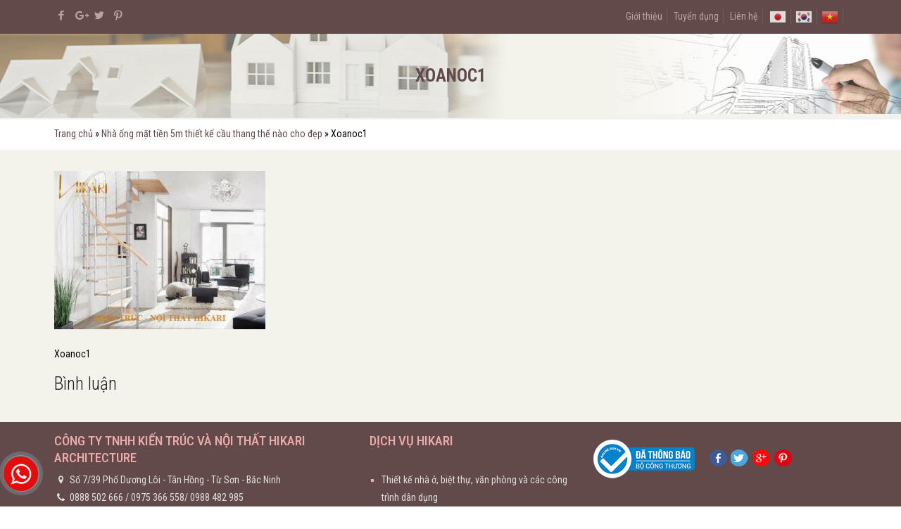

--- FILE ---
content_type: text/html; charset=UTF-8
request_url: https://kientruchikari.com/nha-ong-mat-tien-5m-thiet-ke-cau-thang-the-nao-cho-dep/xoanoc1/
body_size: 103122
content:
<!DOCTYPE html>
<html class="no-js" lang="vi"
 xmlns:fb="http://ogp.me/ns/fb#" prefix="og: http://ogp.me/ns#" itemscope itemtype="https://schema.org/WebPage">

<!-- head -->
<head>

<!-- meta -->
<meta charset="UTF-8" />
<meta name="google-site-verification" content="4gqEn6GdcdOStUneLA0kjd4cCwIYtTifZ9_qEbMAS40" />
<meta name="p:domain_verify" content="c6ae4e3b2041a3461ca3ca5537387a9e"/>
<meta name="viewport" content="width=device-width, initial-scale=1, maximum-scale=1" />
<meta name="description" content="Chuyên thiết kế kiến trúc, quy hoạch các công trình, thi công dự an, hoàn thiện nội thất." />
<meta name="keywords" content="Thiết kế kiến trúc, Quy hoạch các công trình, Thi công dự an, Hoàn thiện nội thất." />
<!-- Global site tag (gtag.js) - Google Analytics -->
<script async src="https://www.googletagmanager.com/gtag/js?id=UA-112470079-1"></script>
<script>
  window.dataLayer = window.dataLayer || [];
  function gtag(){dataLayer.push(arguments);}
  gtag('js', new Date());

  gtag('config', 'UA-112470079-1');
</script>
<link rel="shortcut icon" href="https://kientruchikari.com/wp-content/uploads/2017/11/logo-Chikari.png" />	
<link rel="apple-touch-icon" href="https://kientruchikari.com/wp-content/uploads/2017/11/logo-Chikari.png" />
	

<!-- wp_head() -->
<title>Xoanoc1 - Công ty TNHH kiến trúc và nội thất Hikari Architecture</title>
<!-- script | dynamic -->
<script id="mfn-dnmc-config-js">
//<![CDATA[
window.mfn = {mobile_init:1240,nicescroll:40,parallax:"translate3d",responsive:1,retina_js:0};
window.mfn_lightbox = {disable:false,disableMobile:false,title:true,};
window.mfn_sliders = {blog:0,clients:0,offer:0,portfolio:0,shop:0,slider:2000,testimonials:0};
//]]>
</script>

<!-- This site is optimized with the Yoast SEO plugin v7.4.2 - https://yoast.com/wordpress/plugins/seo/ -->
<link rel="canonical" href="https://kientruchikari.com/nha-ong-mat-tien-5m-thiet-ke-cau-thang-the-nao-cho-dep/xoanoc1/" />
<meta property="og:locale" content="vi_VN" />
<meta property="og:type" content="article" />
<meta property="og:title" content="Xoanoc1 - Công ty TNHH kiến trúc và nội thất Hikari Architecture" />
<meta property="og:description" content="Xoanoc1" />
<meta property="og:url" content="https://kientruchikari.com/nha-ong-mat-tien-5m-thiet-ke-cau-thang-the-nao-cho-dep/xoanoc1/" />
<meta property="og:site_name" content="Công ty TNHH kiến trúc và nội thất Hikari Architecture" />
<meta property="article:publisher" content="https://www.facebook.com/kts.congquyen/" />
<meta property="og:image" content="https://kientruchikari.com/wp-content/uploads/2023/01/xoanoc1.jpg?v=1675065669" />
<meta property="og:image:secure_url" content="https://kientruchikari.com/wp-content/uploads/2023/01/xoanoc1.jpg?v=1675065669" />
<meta property="og:image:width" content="600" />
<meta property="og:image:height" content="450" />
<meta property="og:image:alt" content="Xoanoc1" />
<meta name="twitter:card" content="summary" />
<meta name="twitter:description" content="Xoanoc1" />
<meta name="twitter:title" content="Xoanoc1 - Công ty TNHH kiến trúc và nội thất Hikari Architecture" />
<meta name="twitter:site" content="@Thanh_Hoa_" />
<meta name="twitter:image" content="https://kientruchikari.com/wp-content/uploads/2023/01/xoanoc1.jpg" />
<meta name="twitter:creator" content="@Thanh_Hoa_" />
<script type='application/ld+json'>{"@context":"https:\/\/schema.org","@type":"Organization","url":"https:\/\/kientruchikari.com\/","sameAs":["https:\/\/www.facebook.com\/kts.congquyen\/","https:\/\/www.linkedin.com\/in\/oanh-oanh-73b08b163\/","https:\/\/twitter.com\/Thanh_Hoa_"],"@id":"https:\/\/kientruchikari.com\/#organization","name":"C\u00f4ng ty TNHH Ki\u1ebfn tr\u00fac v\u00e0 N\u1ed9i th\u1ea5t Hikari Architecture","logo":"https:\/\/kientruchikari.com\/wp-content\/uploads\/2018\/02\/unnamed.jpg"}</script>
<!-- / Yoast SEO plugin. -->

<link rel='dns-prefetch' href='//static.addtoany.com' />
<link rel='dns-prefetch' href='//fonts.googleapis.com' />
<link rel='dns-prefetch' href='//s.w.org' />
<link rel="alternate" type="application/rss+xml" title="Dòng thông tin Công ty TNHH kiến trúc và nội thất Hikari Architecture &raquo;" href="https://kientruchikari.com/feed/" />
<link rel="alternate" type="application/rss+xml" title="Dòng phản hồi Công ty TNHH kiến trúc và nội thất Hikari Architecture &raquo;" href="https://kientruchikari.com/comments/feed/" />
<link rel="alternate" type="application/rss+xml" title="Công ty TNHH kiến trúc và nội thất Hikari Architecture &raquo; Xoanoc1 Dòng phản hồi" href="https://kientruchikari.com/nha-ong-mat-tien-5m-thiet-ke-cau-thang-the-nao-cho-dep/xoanoc1/feed/" />
		<script type="text/javascript">
			window._wpemojiSettings = {"baseUrl":"https:\/\/s.w.org\/images\/core\/emoji\/2.3\/72x72\/","ext":".png","svgUrl":"https:\/\/s.w.org\/images\/core\/emoji\/2.3\/svg\/","svgExt":".svg","source":{"concatemoji":"https:\/\/kientruchikari.com\/wp-includes\/js\/wp-emoji-release.min.js?ver=4.8.25"}};
			!function(t,a,e){var r,i,n,o=a.createElement("canvas"),l=o.getContext&&o.getContext("2d");function c(t){var e=a.createElement("script");e.src=t,e.defer=e.type="text/javascript",a.getElementsByTagName("head")[0].appendChild(e)}for(n=Array("flag","emoji4"),e.supports={everything:!0,everythingExceptFlag:!0},i=0;i<n.length;i++)e.supports[n[i]]=function(t){var e,a=String.fromCharCode;if(!l||!l.fillText)return!1;switch(l.clearRect(0,0,o.width,o.height),l.textBaseline="top",l.font="600 32px Arial",t){case"flag":return(l.fillText(a(55356,56826,55356,56819),0,0),e=o.toDataURL(),l.clearRect(0,0,o.width,o.height),l.fillText(a(55356,56826,8203,55356,56819),0,0),e===o.toDataURL())?!1:(l.clearRect(0,0,o.width,o.height),l.fillText(a(55356,57332,56128,56423,56128,56418,56128,56421,56128,56430,56128,56423,56128,56447),0,0),e=o.toDataURL(),l.clearRect(0,0,o.width,o.height),l.fillText(a(55356,57332,8203,56128,56423,8203,56128,56418,8203,56128,56421,8203,56128,56430,8203,56128,56423,8203,56128,56447),0,0),e!==o.toDataURL());case"emoji4":return l.fillText(a(55358,56794,8205,9794,65039),0,0),e=o.toDataURL(),l.clearRect(0,0,o.width,o.height),l.fillText(a(55358,56794,8203,9794,65039),0,0),e!==o.toDataURL()}return!1}(n[i]),e.supports.everything=e.supports.everything&&e.supports[n[i]],"flag"!==n[i]&&(e.supports.everythingExceptFlag=e.supports.everythingExceptFlag&&e.supports[n[i]]);e.supports.everythingExceptFlag=e.supports.everythingExceptFlag&&!e.supports.flag,e.DOMReady=!1,e.readyCallback=function(){e.DOMReady=!0},e.supports.everything||(r=function(){e.readyCallback()},a.addEventListener?(a.addEventListener("DOMContentLoaded",r,!1),t.addEventListener("load",r,!1)):(t.attachEvent("onload",r),a.attachEvent("onreadystatechange",function(){"complete"===a.readyState&&e.readyCallback()})),(r=e.source||{}).concatemoji?c(r.concatemoji):r.wpemoji&&r.twemoji&&(c(r.twemoji),c(r.wpemoji)))}(window,document,window._wpemojiSettings);
		</script>
		<style type="text/css">
img.wp-smiley,
img.emoji {
	display: inline !important;
	border: none !important;
	box-shadow: none !important;
	height: 1em !important;
	width: 1em !important;
	margin: 0 .07em !important;
	vertical-align: -0.1em !important;
	background: none !important;
	padding: 0 !important;
}
</style>
<link rel='stylesheet' id='gtranslate-style-css'  href='https://kientruchikari.com/wp-content/plugins/gtranslate/gtranslate-style24.css?ver=4.8.25' type='text/css' media='all' />
<link rel='stylesheet' id='layerslider-css'  href='https://kientruchikari.com/wp-content/plugins/LayerSlider/static/layerslider/css/layerslider.css?ver=6.6.4' type='text/css' media='all' />
<link rel='stylesheet' id='css-call-isocal-css'  href='https://kientruchikari.com/wp-content/plugins/all-call-isocal/css/call.css?ver=all' type='text/css' media='all' />
<link rel='stylesheet' id='contact-form-7-css'  href='https://kientruchikari.com/wp-content/plugins/contact-form-7/includes/css/styles.css?ver=5.0.1' type='text/css' media='all' />
<link rel='stylesheet' id='woocommerce-layout-css'  href='https://kientruchikari.com/wp-content/plugins/woocommerce/assets/css/woocommerce-layout.css?ver=3.4.8' type='text/css' media='all' />
<style id='woocommerce-layout-inline-css' type='text/css'>

	.infinite-scroll .woocommerce-pagination {
		display: none;
	}
</style>
<link rel='stylesheet' id='woocommerce-smallscreen-css'  href='https://kientruchikari.com/wp-content/plugins/woocommerce/assets/css/woocommerce-smallscreen.css?ver=3.4.8' type='text/css' media='only screen and (max-width: 768px)' />
<link rel='stylesheet' id='woocommerce-general-css'  href='https://kientruchikari.com/wp-content/plugins/woocommerce/assets/css/woocommerce.css?ver=3.4.8' type='text/css' media='all' />
<style id='woocommerce-inline-inline-css' type='text/css'>
.woocommerce form .form-row .required { visibility: visible; }
</style>
<link rel='stylesheet' id='wpstatistics-css-css'  href='https://kientruchikari.com/wp-content/plugins/wp-statistics/assets/css/frontend.css?ver=12.3.6' type='text/css' media='all' />
<link rel='stylesheet' id='mfn-base-css'  href='https://kientruchikari.com/wp-content/themes/betheme/css/base.css?ver=20.7.1' type='text/css' media='all' />
<link rel='stylesheet' id='mfn-layout-css'  href='https://kientruchikari.com/wp-content/themes/betheme/css/layout.css?ver=20.7.1' type='text/css' media='all' />
<link rel='stylesheet' id='mfn-shortcodes-css'  href='https://kientruchikari.com/wp-content/themes/betheme/css/shortcodes.css?ver=20.7.1' type='text/css' media='all' />
<link rel='stylesheet' id='mfn-animations-css'  href='https://kientruchikari.com/wp-content/themes/betheme/assets/animations/animations.min.css?ver=20.7.1' type='text/css' media='all' />
<link rel='stylesheet' id='mfn-jquery-ui-css'  href='https://kientruchikari.com/wp-content/themes/betheme/assets/ui/jquery.ui.all.css?ver=20.7.1' type='text/css' media='all' />
<link rel='stylesheet' id='mfn-jplayer-css'  href='https://kientruchikari.com/wp-content/themes/betheme/assets/jplayer/css/jplayer.blue.monday.css?ver=20.7.1' type='text/css' media='all' />
<link rel='stylesheet' id='mfn-responsive-css'  href='https://kientruchikari.com/wp-content/themes/betheme/css/responsive.css?ver=20.7.1' type='text/css' media='all' />
<link rel='stylesheet' id='Roboto+Condensed-css'  href='https://fonts.googleapis.com/css?family=Roboto+Condensed%3A1%2C300%2C400%2C400italic%2C500%2C700%2C700italic&#038;ver=4.8.25' type='text/css' media='all' />
<link rel='stylesheet' id='addtoany-css'  href='https://kientruchikari.com/wp-content/plugins/add-to-any/addtoany.min.css?ver=1.16' type='text/css' media='all' />
<link rel='stylesheet' id='mfn-woo-css'  href='https://kientruchikari.com/wp-content/themes/betheme/css/woocommerce.css?ver=20.7.1' type='text/css' media='all' />
<link rel='stylesheet' id='style-css'  href='https://kientruchikari.com/wp-content/themes/betheme-child/style.css?ver=20.7.1' type='text/css' media='all' />
<script type='text/javascript' src='https://kientruchikari.com/wp-includes/js/jquery/jquery.js?ver=1.12.4'></script>
<script type='text/javascript' src='https://kientruchikari.com/wp-includes/js/jquery/jquery-migrate.min.js?ver=1.4.1'></script>
<script type='text/javascript'>
/* <![CDATA[ */
var LS_Meta = {"v":"6.6.4"};
/* ]]> */
</script>
<script type='text/javascript' data-cfasync="false" src='https://kientruchikari.com/wp-content/plugins/LayerSlider/static/layerslider/js/greensock.js?ver=1.19.0'></script>
<script type='text/javascript' data-cfasync="false" src='https://kientruchikari.com/wp-content/plugins/LayerSlider/static/layerslider/js/layerslider.kreaturamedia.jquery.js?ver=6.6.4'></script>
<script type='text/javascript' data-cfasync="false" src='https://kientruchikari.com/wp-content/plugins/LayerSlider/static/layerslider/js/layerslider.transitions.js?ver=6.6.4'></script>
<script type='text/javascript'>
window.a2a_config=window.a2a_config||{};a2a_config.callbacks=[];a2a_config.overlays=[];a2a_config.templates={};a2a_localize = {
	Share: "Share",
	Save: "Save",
	Subscribe: "Subscribe",
	Email: "Email",
	Bookmark: "Bookmark",
	ShowAll: "Show all",
	ShowLess: "Show less",
	FindServices: "Find service(s)",
	FindAnyServiceToAddTo: "Instantly find any service to add to",
	PoweredBy: "Powered by",
	ShareViaEmail: "Share via email",
	SubscribeViaEmail: "Subscribe via email",
	BookmarkInYourBrowser: "Bookmark in your browser",
	BookmarkInstructions: "Press Ctrl+D or \u2318+D to bookmark this page",
	AddToYourFavorites: "Add to your favorites",
	SendFromWebOrProgram: "Send from any email address or email program",
	EmailProgram: "Email program",
	More: "More&#8230;",
	ThanksForSharing: "Thanks for sharing!",
	ThanksForFollowing: "Thanks for following!"
};
</script>
<script type='text/javascript' async src='https://static.addtoany.com/menu/page.js'></script>
<script type='text/javascript' async src='https://kientruchikari.com/wp-content/plugins/add-to-any/addtoany.min.js?ver=1.1'></script>
<meta name="generator" content="Powered by LayerSlider 6.6.4 - Multi-Purpose, Responsive, Parallax, Mobile-Friendly Slider Plugin for WordPress." />
<!-- LayerSlider updates and docs at: https://layerslider.kreaturamedia.com -->
<link rel='https://api.w.org/' href='https://kientruchikari.com/wp-json/' />
<link rel="EditURI" type="application/rsd+xml" title="RSD" href="https://kientruchikari.com/xmlrpc.php?rsd" />
<link rel="wlwmanifest" type="application/wlwmanifest+xml" href="https://kientruchikari.com/wp-includes/wlwmanifest.xml" /> 
<meta name="generator" content="WordPress 4.8.25" />
<meta name="generator" content="WooCommerce 3.4.8" />
<link rel='shortlink' href='https://kientruchikari.com/?p=10260' />
<link rel="alternate" type="application/json+oembed" href="https://kientruchikari.com/wp-json/oembed/1.0/embed?url=https%3A%2F%2Fkientruchikari.com%2Fnha-ong-mat-tien-5m-thiet-ke-cau-thang-the-nao-cho-dep%2Fxoanoc1%2F" />
<link rel="alternate" type="text/xml+oembed" href="https://kientruchikari.com/wp-json/oembed/1.0/embed?url=https%3A%2F%2Fkientruchikari.com%2Fnha-ong-mat-tien-5m-thiet-ke-cau-thang-the-nao-cho-dep%2Fxoanoc1%2F&#038;format=xml" />
<meta property="fb:app_id" content="hikari8888"/><!-- Google tag (gtag.js) -->
<script async src="https://www.googletagmanager.com/gtag/js?id=G-B7ZFZ2YH4V"></script>
<script>
  window.dataLayer = window.dataLayer || [];
  function gtag(){dataLayer.push(arguments);}
  gtag('js', new Date());

  gtag('config', 'G-B7ZFZ2YH4V');
</script><!-- style | background -->
<style id="mfn-dnmc-bg-css">
#Subheader{background-image:url(https://kientruchikari.com/wp-content/uploads/2017/11/subheader.jpg);background-repeat:no-repeat;background-position:center top}
</style>
<!-- style | dynamic -->
<style id="mfn-dnmc-style-css">
@media only screen and (min-width: 1240px) {body:not(.header-simple) #Top_bar #menu{display:block!important}.tr-menu #Top_bar #menu{background:none!important}#Top_bar .menu > li > ul.mfn-megamenu{width:984px}#Top_bar .menu > li > ul.mfn-megamenu > li{float:left}#Top_bar .menu > li > ul.mfn-megamenu > li.mfn-megamenu-cols-1{width:100%}#Top_bar .menu > li > ul.mfn-megamenu > li.mfn-megamenu-cols-2{width:50%}#Top_bar .menu > li > ul.mfn-megamenu > li.mfn-megamenu-cols-3{width:33.33%}#Top_bar .menu > li > ul.mfn-megamenu > li.mfn-megamenu-cols-4{width:25%}#Top_bar .menu > li > ul.mfn-megamenu > li.mfn-megamenu-cols-5{width:20%}#Top_bar .menu > li > ul.mfn-megamenu > li.mfn-megamenu-cols-6{width:16.66%}#Top_bar .menu > li > ul.mfn-megamenu > li > ul{display:block!important;position:inherit;left:auto;top:auto;border-width:0 1px 0 0}#Top_bar .menu > li > ul.mfn-megamenu > li:last-child > ul{border:0}#Top_bar .menu > li > ul.mfn-megamenu > li > ul li{width:auto}#Top_bar .menu > li > ul.mfn-megamenu a.mfn-megamenu-title{text-transform:uppercase;font-weight:400;background:none}#Top_bar .menu > li > ul.mfn-megamenu a .menu-arrow{display:none}.menuo-right #Top_bar .menu > li > ul.mfn-megamenu{left:auto;right:0}.menuo-right #Top_bar .menu > li > ul.mfn-megamenu-bg{box-sizing:border-box}#Top_bar .menu > li > ul.mfn-megamenu-bg{padding:20px 166px 20px 20px;background-repeat:no-repeat;background-position:right bottom}.rtl #Top_bar .menu > li > ul.mfn-megamenu-bg{padding-left:166px;padding-right:20px;background-position:left bottom}#Top_bar .menu > li > ul.mfn-megamenu-bg > li{background:none}#Top_bar .menu > li > ul.mfn-megamenu-bg > li a{border:none}#Top_bar .menu > li > ul.mfn-megamenu-bg > li > ul{background:none!important;-webkit-box-shadow:0 0 0 0;-moz-box-shadow:0 0 0 0;box-shadow:0 0 0 0}.mm-vertical #Top_bar .container{position:relative;}.mm-vertical #Top_bar .top_bar_left{position:static;}.mm-vertical #Top_bar .menu > li ul{box-shadow:0 0 0 0 transparent!important;background-image:none;}.mm-vertical #Top_bar .menu > li > ul.mfn-megamenu{width:98%!important;margin:0 1%;padding:20px 0;}.mm-vertical.header-plain #Top_bar .menu > li > ul.mfn-megamenu{width:100%!important;margin:0;}.mm-vertical #Top_bar .menu > li > ul.mfn-megamenu > li{display:table-cell;float:none!important;width:10%;padding:0 15px;border-right:1px solid rgba(0, 0, 0, 0.05);}.mm-vertical #Top_bar .menu > li > ul.mfn-megamenu > li:last-child{border-right-width:0}.mm-vertical #Top_bar .menu > li > ul.mfn-megamenu > li.hide-border{border-right-width:0}.mm-vertical #Top_bar .menu > li > ul.mfn-megamenu > li a{border-bottom-width:0;padding:9px 15px;line-height:120%;}.mm-vertical #Top_bar .menu > li > ul.mfn-megamenu a.mfn-megamenu-title{font-weight:700;}.rtl .mm-vertical #Top_bar .menu > li > ul.mfn-megamenu > li:first-child{border-right-width:0}.rtl .mm-vertical #Top_bar .menu > li > ul.mfn-megamenu > li:last-child{border-right-width:1px}#Header_creative #Top_bar .menu > li > ul.mfn-megamenu{width:980px!important;margin:0;}.header-plain:not(.menuo-right) #Header .top_bar_left{width:auto!important}.header-stack.header-center #Top_bar #menu{display:inline-block!important}.header-simple #Top_bar #menu{display:none;height:auto;width:300px;bottom:auto;top:100%;right:1px;position:absolute;margin:0}.header-simple #Header a.responsive-menu-toggle{display:block;right:10px}.header-simple #Top_bar #menu > ul{width:100%;float:left}.header-simple #Top_bar #menu ul li{width:100%;padding-bottom:0;border-right:0;position:relative}.header-simple #Top_bar #menu ul li a{padding:0 20px;margin:0;display:block;height:auto;line-height:normal;border:none}.header-simple #Top_bar #menu ul li a:after{display:none}.header-simple #Top_bar #menu ul li a span{border:none;line-height:44px;display:inline;padding:0}.header-simple #Top_bar #menu ul li.submenu .menu-toggle{display:block;position:absolute;right:0;top:0;width:44px;height:44px;line-height:44px;font-size:30px;font-weight:300;text-align:center;cursor:pointer;color:#444;opacity:0.33;}.header-simple #Top_bar #menu ul li.submenu .menu-toggle:after{content:"+"}.header-simple #Top_bar #menu ul li.hover > .menu-toggle:after{content:"-"}.header-simple #Top_bar #menu ul li.hover a{border-bottom:0}.header-simple #Top_bar #menu ul.mfn-megamenu li .menu-toggle{display:none}.header-simple #Top_bar #menu ul li ul{position:relative!important;left:0!important;top:0;padding:0;margin:0!important;width:auto!important;background-image:none}.header-simple #Top_bar #menu ul li ul li{width:100%!important;display:block;padding:0;}.header-simple #Top_bar #menu ul li ul li a{padding:0 20px 0 30px}.header-simple #Top_bar #menu ul li ul li a .menu-arrow{display:none}.header-simple #Top_bar #menu ul li ul li a span{padding:0}.header-simple #Top_bar #menu ul li ul li a span:after{display:none!important}.header-simple #Top_bar .menu > li > ul.mfn-megamenu a.mfn-megamenu-title{text-transform:uppercase;font-weight:400}.header-simple #Top_bar .menu > li > ul.mfn-megamenu > li > ul{display:block!important;position:inherit;left:auto;top:auto}.header-simple #Top_bar #menu ul li ul li ul{border-left:0!important;padding:0;top:0}.header-simple #Top_bar #menu ul li ul li ul li a{padding:0 20px 0 40px}.rtl.header-simple #Top_bar #menu{left:1px;right:auto}.rtl.header-simple #Top_bar a.responsive-menu-toggle{left:10px;right:auto}.rtl.header-simple #Top_bar #menu ul li.submenu .menu-toggle{left:0;right:auto}.rtl.header-simple #Top_bar #menu ul li ul{left:auto!important;right:0!important}.rtl.header-simple #Top_bar #menu ul li ul li a{padding:0 30px 0 20px}.rtl.header-simple #Top_bar #menu ul li ul li ul li a{padding:0 40px 0 20px}.menu-highlight #Top_bar .menu > li{margin:0 2px}.menu-highlight:not(.header-creative) #Top_bar .menu > li > a{margin:20px 0;padding:0;-webkit-border-radius:5px;border-radius:5px}.menu-highlight #Top_bar .menu > li > a:after{display:none}.menu-highlight #Top_bar .menu > li > a span:not(.description){line-height:50px}.menu-highlight #Top_bar .menu > li > a span.description{display:none}.menu-highlight.header-stack #Top_bar .menu > li > a{margin:10px 0!important}.menu-highlight.header-stack #Top_bar .menu > li > a span:not(.description){line-height:40px}.menu-highlight.header-transparent #Top_bar .menu > li > a{margin:5px 0}.menu-highlight.header-simple #Top_bar #menu ul li,.menu-highlight.header-creative #Top_bar #menu ul li{margin:0}.menu-highlight.header-simple #Top_bar #menu ul li > a,.menu-highlight.header-creative #Top_bar #menu ul li > a{-webkit-border-radius:0;border-radius:0}.menu-highlight:not(.header-fixed):not(.header-simple) #Top_bar.is-sticky .menu > li > a{margin:10px 0!important;padding:5px 0!important}.menu-highlight:not(.header-fixed):not(.header-simple) #Top_bar.is-sticky .menu > li > a span{line-height:30px!important}.header-modern.menu-highlight.menuo-right .menu_wrapper{margin-right:20px}.menu-line-below #Top_bar .menu > li > a:after{top:auto;bottom:-4px}.menu-line-below #Top_bar.is-sticky .menu > li > a:after{top:auto;bottom:-4px}.menu-line-below-80 #Top_bar:not(.is-sticky) .menu > li > a:after{height:4px;left:10%;top:50%;margin-top:20px;width:80%}.menu-line-below-80-1 #Top_bar:not(.is-sticky) .menu > li > a:after{height:1px;left:10%;top:50%;margin-top:20px;width:80%}.menu-link-color #Top_bar .menu > li > a:after{display:none!important}.menu-arrow-top #Top_bar .menu > li > a:after{background:none repeat scroll 0 0 rgba(0,0,0,0)!important;border-color:#ccc transparent transparent;border-style:solid;border-width:7px 7px 0;display:block;height:0;left:50%;margin-left:-7px;top:0!important;width:0}.menu-arrow-top.header-transparent #Top_bar .menu > li > a:after,.menu-arrow-top.header-plain #Top_bar .menu > li > a:after{display:none}.menu-arrow-top #Top_bar.is-sticky .menu > li > a:after{top:0!important}.menu-arrow-bottom #Top_bar .menu > li > a:after{background:none!important;border-color:transparent transparent #ccc;border-style:solid;border-width:0 7px 7px;display:block;height:0;left:50%;margin-left:-7px;top:auto;bottom:0;width:0}.menu-arrow-bottom.header-transparent #Top_bar .menu > li > a:after,.menu-arrow-bottom.header-plain #Top_bar .menu > li > a:after{display:none}.menu-arrow-bottom #Top_bar.is-sticky .menu > li > a:after{top:auto;bottom:0}.menuo-no-borders #Top_bar .menu > li > a span:not(.description){border-right-width:0}.menuo-no-borders #Header_creative #Top_bar .menu > li > a span{border-bottom-width:0}.menuo-right #Top_bar .menu_wrapper{float:right}.menuo-right.header-stack:not(.header-center) #Top_bar .menu_wrapper{margin-right:150px}body.header-creative{padding-left:50px}body.header-creative.header-open{padding-left:250px}body.error404,body.under-construction,body.template-blank{padding-left:0!important}.header-creative.footer-fixed #Footer,.header-creative.footer-sliding #Footer,.header-creative.footer-stick #Footer.is-sticky{box-sizing:border-box;padding-left:50px;}.header-open.footer-fixed #Footer,.header-open.footer-sliding #Footer,.header-creative.footer-stick #Footer.is-sticky{padding-left:250px;}.header-rtl.header-creative.footer-fixed #Footer,.header-rtl.header-creative.footer-sliding #Footer,.header-rtl.header-creative.footer-stick #Footer.is-sticky{padding-left:0;padding-right:50px;}.header-rtl.header-open.footer-fixed #Footer,.header-rtl.header-open.footer-sliding #Footer,.header-rtl.header-creative.footer-stick #Footer.is-sticky{padding-right:250px;}#Header_creative{background:#fff;position:fixed;width:250px;height:100%;left:-200px;top:0;z-index:9002;-webkit-box-shadow:2px 0 4px 2px rgba(0,0,0,.15);box-shadow:2px 0 4px 2px rgba(0,0,0,.15)}#Header_creative .container{width:100%}#Header_creative .creative-wrapper{opacity:0;margin-right:50px}#Header_creative a.creative-menu-toggle{display:block;width:34px;height:34px;line-height:34px;font-size:22px;text-align:center;position:absolute;top:10px;right:8px;border-radius:3px}.admin-bar #Header_creative a.creative-menu-toggle{top:42px}#Header_creative #Top_bar{position:static;width:100%}#Header_creative #Top_bar .top_bar_left{width:100%!important;float:none}#Header_creative #Top_bar .top_bar_right{width:100%!important;float:none;height:auto;margin-bottom:35px;text-align:center;padding:0 20px;top:0;-webkit-box-sizing:border-box;-moz-box-sizing:border-box;box-sizing:border-box}#Header_creative #Top_bar .top_bar_right:before{display:none}#Header_creative #Top_bar .top_bar_right_wrapper{top:0}#Header_creative #Top_bar .logo{float:none;text-align:center;margin:15px 0}#Header_creative #Top_bar .menu_wrapper{float:none;margin:0 0 30px}#Header_creative #Top_bar .menu > li{width:100%;float:none;position:relative}#Header_creative #Top_bar .menu > li > a{padding:0;text-align:center}#Header_creative #Top_bar .menu > li > a:after{display:none}#Header_creative #Top_bar .menu > li > a span{border-right:0;border-bottom-width:1px;line-height:38px}#Header_creative #Top_bar .menu li ul{left:100%;right:auto;top:0;box-shadow:2px 2px 2px 0 rgba(0,0,0,0.03);-webkit-box-shadow:2px 2px 2px 0 rgba(0,0,0,0.03)}#Header_creative #Top_bar .menu > li > ul.mfn-megamenu{width:700px!important;}#Header_creative #Top_bar .menu > li > ul.mfn-megamenu > li > ul{left:0}#Header_creative #Top_bar .menu li ul li a{padding-top:9px;padding-bottom:8px}#Header_creative #Top_bar .menu li ul li ul{top:0!important}#Header_creative #Top_bar .menu > li > a span.description{display:block;font-size:13px;line-height:28px!important;clear:both}#Header_creative #Top_bar .search_wrapper{left:100%;top:auto;bottom:0}#Header_creative #Top_bar a#header_cart{display:inline-block;float:none;top:3px}#Header_creative #Top_bar a#search_button{display:inline-block;float:none;top:3px}#Header_creative #Top_bar .wpml-languages{display:inline-block;float:none;top:0}#Header_creative #Top_bar .wpml-languages.enabled:hover a.active{padding-bottom:9px}#Header_creative #Top_bar a.button.action_button{display:inline-block;float:none;top:16px;margin:0}#Header_creative #Top_bar .banner_wrapper{display:block;text-align:center}#Header_creative #Top_bar .banner_wrapper img{max-width:100%;height:auto;display:inline-block}#Header_creative #Action_bar{display:none;position:absolute;bottom:0;top:auto;clear:both;padding:0 20px;box-sizing:border-box}#Header_creative #Action_bar .social{float:none;text-align:center;padding:5px 0 15px}#Header_creative #Action_bar .social li{margin-bottom:2px}#Header_creative .social li a{color:rgba(0,0,0,.5)}#Header_creative .social li a:hover{color:#000}#Header_creative .creative-social{position:absolute;bottom:10px;right:0;width:50px}#Header_creative .creative-social li{display:block;float:none;width:100%;text-align:center;margin-bottom:5px}.header-creative .fixed-nav.fixed-nav-prev{margin-left:50px}.header-creative.header-open .fixed-nav.fixed-nav-prev{margin-left:250px}.menuo-last #Header_creative #Top_bar .menu li.last ul{top:auto;bottom:0}.header-open #Header_creative{left:0}.header-open #Header_creative .creative-wrapper{opacity:1;margin:0!important;}.header-open #Header_creative .creative-menu-toggle,.header-open #Header_creative .creative-social{display:none}.header-open #Header_creative #Action_bar{display:block}body.header-rtl.header-creative{padding-left:0;padding-right:50px}.header-rtl #Header_creative{left:auto;right:-200px}.header-rtl.nice-scroll #Header_creative{margin-right:10px}.header-rtl #Header_creative .creative-wrapper{margin-left:50px;margin-right:0}.header-rtl #Header_creative a.creative-menu-toggle{left:8px;right:auto}.header-rtl #Header_creative .creative-social{left:0;right:auto}.header-rtl #Footer #back_to_top.sticky{right:125px}.header-rtl #popup_contact{right:70px}.header-rtl #Header_creative #Top_bar .menu li ul{left:auto;right:100%}.header-rtl #Header_creative #Top_bar .search_wrapper{left:auto;right:100%;}.header-rtl .fixed-nav.fixed-nav-prev{margin-left:0!important}.header-rtl .fixed-nav.fixed-nav-next{margin-right:50px}body.header-rtl.header-creative.header-open{padding-left:0;padding-right:250px!important}.header-rtl.header-open #Header_creative{left:auto;right:0}.header-rtl.header-open #Footer #back_to_top.sticky{right:325px}.header-rtl.header-open #popup_contact{right:270px}.header-rtl.header-open .fixed-nav.fixed-nav-next{margin-right:250px}#Header_creative.active{left:-1px;}.header-rtl #Header_creative.active{left:auto;right:-1px;}#Header_creative.active .creative-wrapper{opacity:1;margin:0}.header-creative .vc_row[data-vc-full-width]{padding-left:50px}.header-creative.header-open .vc_row[data-vc-full-width]{padding-left:250px}.header-open .vc_parallax .vc_parallax-inner { left:auto; width: calc(100% - 250px); }.header-open.header-rtl .vc_parallax .vc_parallax-inner { left:0; right:auto; }#Header_creative.scroll{height:100%;overflow-y:auto}#Header_creative.scroll:not(.dropdown) .menu li ul{display:none!important}#Header_creative.scroll #Action_bar{position:static}#Header_creative.dropdown{outline:none}#Header_creative.dropdown #Top_bar .menu_wrapper{float:left}#Header_creative.dropdown #Top_bar #menu ul li{position:relative;float:left}#Header_creative.dropdown #Top_bar #menu ul li a:after{display:none}#Header_creative.dropdown #Top_bar #menu ul li a span{line-height:38px;padding:0}#Header_creative.dropdown #Top_bar #menu ul li.submenu .menu-toggle{display:block;position:absolute;right:0;top:0;width:38px;height:38px;line-height:38px;font-size:26px;font-weight:300;text-align:center;cursor:pointer;color:#444;opacity:0.33;}#Header_creative.dropdown #Top_bar #menu ul li.submenu .menu-toggle:after{content:"+"}#Header_creative.dropdown #Top_bar #menu ul li.hover > .menu-toggle:after{content:"-"}#Header_creative.dropdown #Top_bar #menu ul li.hover a{border-bottom:0}#Header_creative.dropdown #Top_bar #menu ul.mfn-megamenu li .menu-toggle{display:none}#Header_creative.dropdown #Top_bar #menu ul li ul{position:relative!important;left:0!important;top:0;padding:0;margin-left:0!important;width:auto!important;background-image:none}#Header_creative.dropdown #Top_bar #menu ul li ul li{width:100%!important}#Header_creative.dropdown #Top_bar #menu ul li ul li a{padding:0 10px;text-align:center}#Header_creative.dropdown #Top_bar #menu ul li ul li a .menu-arrow{display:none}#Header_creative.dropdown #Top_bar #menu ul li ul li a span{padding:0}#Header_creative.dropdown #Top_bar #menu ul li ul li a span:after{display:none!important}#Header_creative.dropdown #Top_bar .menu > li > ul.mfn-megamenu a.mfn-megamenu-title{text-transform:uppercase;font-weight:400}#Header_creative.dropdown #Top_bar .menu > li > ul.mfn-megamenu > li > ul{display:block!important;position:inherit;left:auto;top:auto}#Header_creative.dropdown #Top_bar #menu ul li ul li ul{border-left:0!important;padding:0;top:0}#Header_creative{transition: left .5s ease-in-out, right .5s ease-in-out;}#Header_creative .creative-wrapper{transition: opacity .5s ease-in-out, margin 0s ease-in-out .5s;}#Header_creative.active .creative-wrapper{transition: opacity .5s ease-in-out, margin 0s ease-in-out;}}@media only screen and (min-width: 1240px) {#Top_bar.is-sticky{position:fixed!important;width:100%;left:0;top:-60px;height:60px;z-index:701;background:#fff;opacity:.97;filter:alpha(opacity = 97);-webkit-box-shadow:0 2px 5px 0 rgba(0,0,0,0.1);-moz-box-shadow:0 2px 5px 0 rgba(0,0,0,0.1);box-shadow:0 2px 5px 0 rgba(0,0,0,0.1)}.layout-boxed.header-boxed #Top_bar.is-sticky{max-width:1240px;left:50%;-webkit-transform:translateX(-50%);transform:translateX(-50%)}.layout-boxed.header-boxed.nice-scroll #Top_bar.is-sticky{margin-left:-5px}#Top_bar.is-sticky .top_bar_left,#Top_bar.is-sticky .top_bar_right,#Top_bar.is-sticky .top_bar_right:before{background:none}#Top_bar.is-sticky .top_bar_right{top:-4px;height:auto;}#Top_bar.is-sticky .top_bar_right_wrapper{top:15px}.header-plain #Top_bar.is-sticky .top_bar_right_wrapper{top:0}#Top_bar.is-sticky .logo{width:auto;margin:0 30px 0 20px;padding:0}#Top_bar.is-sticky #logo{padding:5px 0!important;height:50px!important;line-height:50px!important}.logo-no-sticky-padding #Top_bar.is-sticky #logo{height:60px!important;line-height:60px!important}#Top_bar.is-sticky #logo img.logo-main{display:none}#Top_bar.is-sticky #logo img.logo-sticky{display:inline;max-height:35px;}#Top_bar.is-sticky .menu_wrapper{clear:none}#Top_bar.is-sticky .menu_wrapper .menu > li > a{padding:15px 0}#Top_bar.is-sticky .menu > li > a,#Top_bar.is-sticky .menu > li > a span{line-height:30px}#Top_bar.is-sticky .menu > li > a:after{top:auto;bottom:-4px}#Top_bar.is-sticky .menu > li > a span.description{display:none}#Top_bar.is-sticky .secondary_menu_wrapper,#Top_bar.is-sticky .banner_wrapper{display:none}.header-overlay #Top_bar.is-sticky{display:none}.sticky-dark #Top_bar.is-sticky{background:rgba(0,0,0,.8)}.sticky-dark #Top_bar.is-sticky #menu{background:rgba(0,0,0,.8)}.sticky-dark #Top_bar.is-sticky .menu > li > a{color:#fff}.sticky-dark #Top_bar.is-sticky .top_bar_right a{color:rgba(255,255,255,.5)}.sticky-dark #Top_bar.is-sticky .wpml-languages a.active,.sticky-dark #Top_bar.is-sticky .wpml-languages ul.wpml-lang-dropdown{background:rgba(0,0,0,0.3);border-color:rgba(0,0,0,0.1)}}@media only screen and (min-width: 768px) and (max-width: 1240px){.header_placeholder{height:0!important}}@media only screen and (max-width: 1239px){#Top_bar #menu{display:none;height:auto;width:300px;bottom:auto;top:100%;right:1px;position:absolute;margin:0}#Top_bar a.responsive-menu-toggle{display:block}#Top_bar #menu > ul{width:100%;float:left}#Top_bar #menu ul li{width:100%;padding-bottom:0;border-right:0;position:relative}#Top_bar #menu ul li a{padding:0 25px;margin:0;display:block;height:auto;line-height:normal;border:none}#Top_bar #menu ul li a:after{display:none}#Top_bar #menu ul li a span{border:none;line-height:44px;display:inline;padding:0}#Top_bar #menu ul li a span.description{margin:0 0 0 5px}#Top_bar #menu ul li.submenu .menu-toggle{display:block;position:absolute;right:15px;top:0;width:44px;height:44px;line-height:44px;font-size:30px;font-weight:300;text-align:center;cursor:pointer;color:#444;opacity:0.33;}#Top_bar #menu ul li.submenu .menu-toggle:after{content:"+"}#Top_bar #menu ul li.hover > .menu-toggle:after{content:"-"}#Top_bar #menu ul li.hover a{border-bottom:0}#Top_bar #menu ul li a span:after{display:none!important}#Top_bar #menu ul.mfn-megamenu li .menu-toggle{display:none}#Top_bar #menu ul li ul{position:relative!important;left:0!important;top:0;padding:0;margin-left:0!important;width:auto!important;background-image:none!important;box-shadow:0 0 0 0 transparent!important;-webkit-box-shadow:0 0 0 0 transparent!important}#Top_bar #menu ul li ul li{width:100%!important}#Top_bar #menu ul li ul li a{padding:0 20px 0 35px}#Top_bar #menu ul li ul li a .menu-arrow{display:none}#Top_bar #menu ul li ul li a span{padding:0}#Top_bar #menu ul li ul li a span:after{display:none!important}#Top_bar .menu > li > ul.mfn-megamenu a.mfn-megamenu-title{text-transform:uppercase;font-weight:400}#Top_bar .menu > li > ul.mfn-megamenu > li > ul{display:block!important;position:inherit;left:auto;top:auto}#Top_bar #menu ul li ul li ul{border-left:0!important;padding:0;top:0}#Top_bar #menu ul li ul li ul li a{padding:0 20px 0 45px}.rtl #Top_bar #menu{left:1px;right:auto}.rtl #Top_bar a.responsive-menu-toggle{left:20px;right:auto}.rtl #Top_bar #menu ul li.submenu .menu-toggle{left:15px;right:auto;border-left:none;border-right:1px solid #eee}.rtl #Top_bar #menu ul li ul{left:auto!important;right:0!important}.rtl #Top_bar #menu ul li ul li a{padding:0 30px 0 20px}.rtl #Top_bar #menu ul li ul li ul li a{padding:0 40px 0 20px}.header-stack .menu_wrapper a.responsive-menu-toggle{position:static!important;margin:11px 0!important}.header-stack .menu_wrapper #menu{left:0;right:auto}.rtl.header-stack #Top_bar #menu{left:auto;right:0}.admin-bar #Header_creative{top:32px}.header-creative.layout-boxed{padding-top:85px}.header-creative.layout-full-width #Wrapper{padding-top:60px}#Header_creative{position:fixed;width:100%;left:0!important;top:0;z-index:1001}#Header_creative .creative-wrapper{display:block!important;opacity:1!important}#Header_creative .creative-menu-toggle,#Header_creative .creative-social{display:none!important;opacity:1!important;filter:alpha(opacity=100)!important}#Header_creative #Top_bar{position:static;width:100%}#Header_creative #Top_bar #logo{height:50px;line-height:50px;padding:5px 0}#Header_creative #Top_bar #logo img.logo-sticky{max-height:40px!important}#Header_creative #logo img.logo-main{display:none}#Header_creative #logo img.logo-sticky{display:inline-block}.logo-no-sticky-padding #Header_creative #Top_bar #logo{height:60px;line-height:60px;padding:0}.logo-no-sticky-padding #Header_creative #Top_bar #logo img.logo-sticky{max-height:60px!important}#Header_creative #Top_bar #header_cart{top:21px}#Header_creative #Top_bar #search_button{top:20px}#Header_creative #Top_bar .wpml-languages{top:11px}#Header_creative #Top_bar .action_button{top:9px}#Header_creative #Top_bar .top_bar_right{height:60px;top:0}#Header_creative #Top_bar .top_bar_right:before{display:none}#Header_creative #Top_bar .top_bar_right_wrapper{top:0}#Header_creative #Action_bar{display:none}#Header_creative.scroll{overflow:visible!important}}#Header_wrapper, #Intro {background-color: #000119;}#Subheader {background-color: rgba(252, 252, 252, 1);}.header-classic #Action_bar, .header-fixed #Action_bar, .header-plain #Action_bar, .header-split #Action_bar, .header-stack #Action_bar {background-color: #624a4a;}#Sliding-top {background-color: #545454;}#Sliding-top a.sliding-top-control {border-right-color: #545454;}#Sliding-top.st-center a.sliding-top-control,#Sliding-top.st-left a.sliding-top-control {border-top-color: #545454;}#Footer {background-color: #624a4a;}body, ul.timeline_items, .icon_box a .desc, .icon_box a:hover .desc, .feature_list ul li a, .list_item a, .list_item a:hover,.widget_recent_entries ul li a, .flat_box a, .flat_box a:hover, .story_box .desc, .content_slider.carouselul li a .title,.content_slider.flat.description ul li .desc, .content_slider.flat.description ul li a .desc, .post-nav.minimal a i {color: #000000;}.post-nav.minimal a svg {fill: #000000;}.themecolor, .opening_hours .opening_hours_wrapper li span, .fancy_heading_icon .icon_top,.fancy_heading_arrows .icon-right-dir, .fancy_heading_arrows .icon-left-dir, .fancy_heading_line .title,.button-love a.mfn-love, .format-link .post-title .icon-link, .pager-single > span, .pager-single a:hover,.widget_meta ul, .widget_pages ul, .widget_rss ul, .widget_mfn_recent_comments ul li:after, .widget_archive ul, .widget_recent_comments ul li:after, .widget_nav_menu ul, .woocommerce ul.products li.product .price, .shop_slider .shop_slider_ul li .item_wrapper .price, .woocommerce-page ul.products li.product .price, .widget_price_filter .price_label .from, .widget_price_filter .price_label .to,.woocommerce ul.product_list_widget li .quantity .amount, .woocommerce .product div.entry-summary .price, .woocommerce .star-rating span,#Error_404 .error_pic i, .style-simple #Filters .filters_wrapper ul li a:hover, .style-simple #Filters .filters_wrapper ul li.current-cat a,.style-simple .quick_fact .title {color: #624a4a;}.themebg,#comments .commentlist > li .reply a.comment-reply-link,#Filters .filters_wrapper ul li a:hover,#Filters .filters_wrapper ul li.current-cat a,.fixed-nav .arrow,.offer_thumb .slider_pagination a:before,.offer_thumb .slider_pagination a.selected:after,.pager .pages a:hover,.pager .pages a.active,.pager .pages span.page-numbers.current,.pager-single span:after,.portfolio_group.exposure .portfolio-item .desc-inner .line,.Recent_posts ul li .desc:after,.Recent_posts ul li .photo .c,.slider_pagination a.selected,.slider_pagination .slick-active a,.slider_pagination a.selected:after,.slider_pagination .slick-active a:after,.testimonials_slider .slider_images,.testimonials_slider .slider_images a:after,.testimonials_slider .slider_images:before,#Top_bar a#header_cart span,.widget_categories ul,.widget_mfn_menu ul li a:hover,.widget_mfn_menu ul li.current-menu-item:not(.current-menu-ancestor) > a,.widget_mfn_menu ul li.current_page_item:not(.current_page_ancestor) > a,.widget_product_categories ul,.widget_recent_entries ul li:after,.woocommerce-account table.my_account_orders .order-number a,.woocommerce-MyAccount-navigation ul li.is-active a, .style-simple .accordion .question:after,.style-simple .faq .question:after,.style-simple .icon_box .desc_wrapper .title:before,.style-simple #Filters .filters_wrapper ul li a:after,.style-simple .article_box .desc_wrapper p:after,.style-simple .sliding_box .desc_wrapper:after,.style-simple .trailer_box:hover .desc,.tp-bullets.simplebullets.round .bullet.selected,.tp-bullets.simplebullets.round .bullet.selected:after,.tparrows.default,.tp-bullets.tp-thumbs .bullet.selected:after{background-color: #624a4a;}.Latest_news ul li .photo, .Recent_posts.blog_news ul li .photo, .style-simple .opening_hours .opening_hours_wrapper li label,.style-simple .timeline_items li:hover h3, .style-simple .timeline_items li:nth-child(even):hover h3, .style-simple .timeline_items li:hover .desc, .style-simple .timeline_items li:nth-child(even):hover,.style-simple .offer_thumb .slider_pagination a.selected {border-color: #624a4a;}a {color: #624a4a;}a:hover {color: #007cc3;}*::-moz-selection {background-color: #624a4a;}*::selection {background-color: #624a4a;}.blockquote p.author span, .counter .desc_wrapper .title, .article_box .desc_wrapper p, .team .desc_wrapper p.subtitle, .pricing-box .plan-header p.subtitle, .pricing-box .plan-header .price sup.period, .chart_box p, .fancy_heading .inside,.fancy_heading_line .slogan, .post-meta, .post-meta a, .post-footer, .post-footer a span.label, .pager .pages a, .button-love a .label,.pager-single a, #comments .commentlist > li .comment-author .says, .fixed-nav .desc .date, .filters_buttons li.label, .Recent_posts ul li a .desc .date,.widget_recent_entries ul li .post-date, .tp_recent_tweets .twitter_time, .widget_price_filter .price_label, .shop-filters .woocommerce-result-count,.woocommerce ul.product_list_widget li .quantity, .widget_shopping_cart ul.product_list_widget li dl, .product_meta .posted_in,.woocommerce .shop_table .product-name .variation > dd, .shipping-calculator-button:after,.shop_slider .shop_slider_ul li .item_wrapper .price del,.testimonials_slider .testimonials_slider_ul li .author span, .testimonials_slider .testimonials_slider_ul li .author span a, .Latest_news ul li .desc_footer,.share-simple-wrapper .icons a {color: #000000;}h1, h1 a, h1 a:hover, .text-logo #logo { color: #161922; }h2, h2 a, h2 a:hover { color: #161922; }h3, h3 a, h3 a:hover { color: #161922; }h4, h4 a, h4 a:hover, .style-simple .sliding_box .desc_wrapper h4 { color: #161922; }h5, h5 a, h5 a:hover { color: #161922; }h6, h6 a, h6 a:hover, a.content_link .title { color: #161922; }.dropcap, .highlight:not(.highlight_image) {background-color: #624a4a;}a.button, a.tp-button {background-color: #f7f7f7;color: #747474;}.button-stroke a.button, .button-stroke a.button.action_button, .button-stroke a.button .button_icon i, .button-stroke a.tp-button {border-color: #f7f7f7;color: #747474;}.button-stroke a:hover.button, .button-stroke a:hover.tp-button {background-color: #f7f7f7 !important;color: #fff;}a.button_theme, a.tp-button.button_theme,button, input[type="submit"], input[type="reset"], input[type="button"] {background-color: #624a4a;color: #fff;}.button-stroke a.button.button_theme:not(.action_button),.button-stroke a.button.button_theme .button_icon i, .button-stroke a.tp-button.button_theme,.button-stroke button, .button-stroke input[type="submit"], .button-stroke input[type="reset"], .button-stroke input[type="button"] {border-color: #624a4a;color: #624a4a !important;}.button-stroke a.button.button_theme:hover, .button-stroke a.tp-button.button_theme:hover,.button-stroke button:hover, .button-stroke input[type="submit"]:hover, .button-stroke input[type="reset"]:hover, .button-stroke input[type="button"]:hover {background-color: #624a4a !important;color: #fff !important;}a.mfn-link { color: #000000; }a.mfn-link-2 span, a:hover.mfn-link-2 span:before, a.hover.mfn-link-2 span:before, a.mfn-link-5 span, a.mfn-link-8:after, a.mfn-link-8:before { background: #624a4a; }a:hover.mfn-link { color: #624a4a;}a.mfn-link-2 span:before, a:hover.mfn-link-4:before, a:hover.mfn-link-4:after, a.hover.mfn-link-4:before, a.hover.mfn-link-4:after, a.mfn-link-5:before, a.mfn-link-7:after, a.mfn-link-7:before { background: #007cc3; }a.mfn-link-6:before {border-bottom-color: #007cc3;}.woocommerce #respond input#submit,.woocommerce a.button,.woocommerce button.button,.woocommerce input.button,.woocommerce #respond input#submit:hover,.woocommerce a.button:hover,.woocommerce button.button:hover,.woocommerce input.button:hover{background-color: #624a4a;color: #fff;}.woocommerce #respond input#submit.alt,.woocommerce a.button.alt,.woocommerce button.button.alt,.woocommerce input.button.alt,.woocommerce #respond input#submit.alt:hover,.woocommerce a.button.alt:hover,.woocommerce button.button.alt:hover,.woocommerce input.button.alt:hover{background-color: #624a4a;color: #fff;}.woocommerce #respond input#submit.disabled,.woocommerce #respond input#submit:disabled,.woocommerce #respond input#submit[disabled]:disabled,.woocommerce a.button.disabled,.woocommerce a.button:disabled,.woocommerce a.button[disabled]:disabled,.woocommerce button.button.disabled,.woocommerce button.button:disabled,.woocommerce button.button[disabled]:disabled,.woocommerce input.button.disabled,.woocommerce input.button:disabled,.woocommerce input.button[disabled]:disabled{background-color: #624a4a;color: #fff;}.woocommerce #respond input#submit.disabled:hover,.woocommerce #respond input#submit:disabled:hover,.woocommerce #respond input#submit[disabled]:disabled:hover,.woocommerce a.button.disabled:hover,.woocommerce a.button:disabled:hover,.woocommerce a.button[disabled]:disabled:hover,.woocommerce button.button.disabled:hover,.woocommerce button.button:disabled:hover,.woocommerce button.button[disabled]:disabled:hover,.woocommerce input.button.disabled:hover,.woocommerce input.button:disabled:hover,.woocommerce input.button[disabled]:disabled:hover{background-color: #624a4a;color: #fff;}.button-stroke.woocommerce-page #respond input#submit,.button-stroke.woocommerce-page a.button:not(.action_button),.button-stroke.woocommerce-page button.button,.button-stroke.woocommerce-page input.button{border: 2px solid #624a4a !important;color: #624a4a !important;}.button-stroke.woocommerce-page #respond input#submit:hover,.button-stroke.woocommerce-page a.button:not(.action_button):hover,.button-stroke.woocommerce-page button.button:hover,.button-stroke.woocommerce-page input.button:hover{background-color: #624a4a !important;color: #fff !important;}.column_column ul, .column_column ol, .the_content_wrapper ul, .the_content_wrapper ol {color: #000000;}.hr_color, .hr_color hr, .hr_dots span {color: #624a4a;background: #624a4a;}.hr_zigzag i {color: #624a4a;} .highlight-left:after,.highlight-right:after {background: #624a4a;}@media only screen and (max-width: 767px) {.highlight-left .wrap:first-child,.highlight-right .wrap:last-child {background: #624a4a;}}#Header .top_bar_left, .header-classic #Top_bar, .header-plain #Top_bar, .header-stack #Top_bar, .header-split #Top_bar,.header-fixed #Top_bar, .header-below #Top_bar, #Header_creative, #Top_bar #menu, .sticky-tb-color #Top_bar.is-sticky {background-color: #ffffff;}#Top_bar .wpml-languages a.active, #Top_bar .wpml-languages ul.wpml-lang-dropdown {background-color: #ffffff;}#Top_bar .top_bar_right:before {background-color: #f5f4f4;}#Header .top_bar_right {background-color: #f5f5f5;}#Top_bar .top_bar_right a:not(.action_button) { color: #333333;}#Top_bar .menu > li > a,#Top_bar #menu ul li.submenu .menu-toggle { color: #ffffff;}#Top_bar .menu > li.current-menu-item > a,#Top_bar .menu > li.current_page_item > a,#Top_bar .menu > li.current-menu-parent > a,#Top_bar .menu > li.current-page-parent > a,#Top_bar .menu > li.current-menu-ancestor > a,#Top_bar .menu > li.current-page-ancestor > a,#Top_bar .menu > li.current_page_ancestor > a,#Top_bar .menu > li.hover > a { color: #ffffff; }#Top_bar .menu > li a:after { background: #ffffff; }.menuo-arrows #Top_bar .menu > li.submenu > a > span:not(.description)::after { border-top-color: #ffffff;}#Top_bar .menu > li.current-menu-item.submenu > a > span:not(.description)::after,#Top_bar .menu > li.current_page_item.submenu > a > span:not(.description)::after,#Top_bar .menu > li.current-menu-parent.submenu > a > span:not(.description)::after,#Top_bar .menu > li.current-page-parent.submenu > a > span:not(.description)::after,#Top_bar .menu > li.current-menu-ancestor.submenu > a > span:not(.description)::after,#Top_bar .menu > li.current-page-ancestor.submenu > a > span:not(.description)::after,#Top_bar .menu > li.current_page_ancestor.submenu > a > span:not(.description)::after,#Top_bar .menu > li.hover.submenu > a > span:not(.description)::after { border-top-color: #ffffff; }.menu-highlight #Top_bar #menu > ul > li.current-menu-item > a,.menu-highlight #Top_bar #menu > ul > li.current_page_item > a,.menu-highlight #Top_bar #menu > ul > li.current-menu-parent > a,.menu-highlight #Top_bar #menu > ul > li.current-page-parent > a,.menu-highlight #Top_bar #menu > ul > li.current-menu-ancestor > a,.menu-highlight #Top_bar #menu > ul > li.current-page-ancestor > a,.menu-highlight #Top_bar #menu > ul > li.current_page_ancestor > a,.menu-highlight #Top_bar #menu > ul > li.hover > a { background: #F2F2F2; }.menu-arrow-bottom #Top_bar .menu > li > a:after { border-bottom-color: #ffffff;}.menu-arrow-top #Top_bar .menu > li > a:after {border-top-color: #ffffff;}.header-plain #Top_bar .menu > li.current-menu-item > a,.header-plain #Top_bar .menu > li.current_page_item > a,.header-plain #Top_bar .menu > li.current-menu-parent > a,.header-plain #Top_bar .menu > li.current-page-parent > a,.header-plain #Top_bar .menu > li.current-menu-ancestor > a,.header-plain #Top_bar .menu > li.current-page-ancestor > a,.header-plain #Top_bar .menu > li.current_page_ancestor > a,.header-plain #Top_bar .menu > li.hover > a,.header-plain #Top_bar a:hover#header_cart,.header-plain #Top_bar a:hover#search_button,.header-plain #Top_bar .wpml-languages:hover,.header-plain #Top_bar .wpml-languages ul.wpml-lang-dropdown {background: #F2F2F2; color: #ffffff;}.header-plain #Top_bar,.header-plain #Top_bar .menu > li > a span:not(.description),.header-plain #Top_bar a#header_cart,.header-plain #Top_bar a#search_button,.header-plain #Top_bar .wpml-languages,.header-plain #Top_bar a.button.action_button {border-color: #F2F2F2;}#Top_bar .menu > li ul {background-color: #624a4a;}#Top_bar .menu > li ul li a {color: #ffffff;}#Top_bar .menu > li ul li a:hover,#Top_bar .menu > li ul li.hover > a {color: #ee0024;}#Top_bar .search_wrapper { background: #624a4a; }.overlay-menu-toggle {color: #624a4a !important; background: transparent; }#Overlay {background: rgba(98, 74, 74, 0.95);}#overlay-menu ul li a, .header-overlay .overlay-menu-toggle.focus {color: #FFFFFF;}#overlay-menu ul li.current-menu-item > a,#overlay-menu ul li.current_page_item > a,#overlay-menu ul li.current-menu-parent > a,#overlay-menu ul li.current-page-parent > a,#overlay-menu ul li.current-menu-ancestor > a,#overlay-menu ul li.current-page-ancestor > a,#overlay-menu ul li.current_page_ancestor > a { color: #B1DCFB; }#Top_bar .responsive-menu-toggle,#Header_creative .creative-menu-toggle,#Header_creative .responsive-menu-toggle {color: #624a4a; background: transparent;}#Side_slide{background-color: #624a4a;border-color: #624a4a; }#Side_slide,#Side_slide .search-wrapper input.field,#Side_slide a:not(.button),#Side_slide #menu ul li.submenu .menu-toggle{color: #ffffff;}#Side_slide a:not(.button):hover,#Side_slide a.active,#Side_slide #menu ul li.hover > .menu-toggle{color: #FFFFFF;}#Side_slide #menu ul li.current-menu-item > a,#Side_slide #menu ul li.current_page_item > a,#Side_slide #menu ul li.current-menu-parent > a,#Side_slide #menu ul li.current-page-parent > a,#Side_slide #menu ul li.current-menu-ancestor > a,#Side_slide #menu ul li.current-page-ancestor > a,#Side_slide #menu ul li.current_page_ancestor > a,#Side_slide #menu ul li.hover > a,#Side_slide #menu ul li:hover > a{color: #FFFFFF;}#Action_bar .contact_details{color: #ffffff}#Action_bar .contact_details a{color: #624a4a}#Action_bar .contact_details a:hover{color: #007cc3}#Action_bar .social li a,#Action_bar .social-menu a{color: #baa2a2}#Action_bar .social li a:hover,#Action_bar .social-menu a:hover{color: #FFFFFF}#Subheader .title{color: #444444;}#Subheader ul.breadcrumbs li, #Subheader ul.breadcrumbs li a{color: rgba(68, 68, 68, 0.6);}#Footer, #Footer .widget_recent_entries ul li a {color: #dfdfdf;}#Footer a {color: #dfdfdf;}#Footer a:hover {color: #007cc3;}#Footer h1, #Footer h1 a, #Footer h1 a:hover,#Footer h2, #Footer h2 a, #Footer h2 a:hover,#Footer h3, #Footer h3 a, #Footer h3 a:hover,#Footer h4, #Footer h4 a, #Footer h4 a:hover,#Footer h5, #Footer h5 a, #Footer h5 a:hover,#Footer h6, #Footer h6 a, #Footer h6 a:hover {color: #edabab;}/#Footer .themecolor, #Footer .widget_meta ul, #Footer .widget_pages ul, #Footer .widget_rss ul, #Footer .widget_mfn_recent_comments ul li:after, #Footer .widget_archive ul, #Footer .widget_recent_comments ul li:after, #Footer .widget_nav_menu ul, #Footer .widget_price_filter .price_label .from, #Footer .widget_price_filter .price_label .to,#Footer .star-rating span {color: #624a4a;}#Footer .themebg, #Footer .widget_categories ul, #Footer .Recent_posts ul li .desc:after, #Footer .Recent_posts ul li .photo .c,#Footer .widget_recent_entries ul li:after, #Footer .widget_mfn_menu ul li a:hover, #Footer .widget_product_categories ul {background-color: #624a4a;}#Footer .Recent_posts ul li a .desc .date, #Footer .widget_recent_entries ul li .post-date, #Footer .tp_recent_tweets .twitter_time, #Footer .widget_price_filter .price_label, #Footer .shop-filters .woocommerce-result-count, #Footer ul.product_list_widget li .quantity, #Footer .widget_shopping_cart ul.product_list_widget li dl {color: #a8a8a8;}#Footer .footer_copy .social li a,#Footer .footer_copy .social-menu a{color: #65666C;}#Footer .footer_copy .social li a:hover,#Footer .footer_copy .social-menu a:hover{color: #FFFFFF;}a#back_to_top.button.button_js{color: #ffffff;background: #e72b27;}#Sliding-top, #Sliding-top .widget_recent_entries ul li a {color: #cccccc;}#Sliding-top a {color: #624a4a;}#Sliding-top a:hover {color: #007cc3;}#Sliding-top h1, #Sliding-top h1 a, #Sliding-top h1 a:hover,#Sliding-top h2, #Sliding-top h2 a, #Sliding-top h2 a:hover,#Sliding-top h3, #Sliding-top h3 a, #Sliding-top h3 a:hover,#Sliding-top h4, #Sliding-top h4 a, #Sliding-top h4 a:hover,#Sliding-top h5, #Sliding-top h5 a, #Sliding-top h5 a:hover,#Sliding-top h6, #Sliding-top h6 a, #Sliding-top h6 a:hover {color: #ffffff;}#Sliding-top .themecolor, #Sliding-top .widget_meta ul, #Sliding-top .widget_pages ul, #Sliding-top .widget_rss ul, #Sliding-top .widget_mfn_recent_comments ul li:after, #Sliding-top .widget_archive ul, #Sliding-top .widget_recent_comments ul li:after, #Sliding-top .widget_nav_menu ul, #Sliding-top .widget_price_filter .price_label .from, #Sliding-top .widget_price_filter .price_label .to,#Sliding-top .star-rating span {color: #624a4a;}#Sliding-top .themebg, #Sliding-top .widget_categories ul, #Sliding-top .Recent_posts ul li .desc:after, #Sliding-top .Recent_posts ul li .photo .c,#Sliding-top .widget_recent_entries ul li:after, #Sliding-top .widget_mfn_menu ul li a:hover, #Sliding-top .widget_product_categories ul {background-color: #624a4a;}#Sliding-top .Recent_posts ul li a .desc .date, #Sliding-top .widget_recent_entries ul li .post-date, #Sliding-top .tp_recent_tweets .twitter_time, #Sliding-top .widget_price_filter .price_label, #Sliding-top .shop-filters .woocommerce-result-count, #Sliding-top ul.product_list_widget li .quantity, #Sliding-top .widget_shopping_cart ul.product_list_widget li dl {color: #a8a8a8;}blockquote, blockquote a, blockquote a:hover {color: #444444;}.image_frame .image_wrapper .image_links,.portfolio_group.masonry-hover .portfolio-item .masonry-hover-wrapper .hover-desc { background: rgba(98, 74, 74, 0.8);}.masonry.tiles .post-item .post-desc-wrapper .post-desc .post-title:after,.masonry.tiles .post-item.no-img,.masonry.tiles .post-item.format-quote,.blog-teaser li .desc-wrapper .desc .post-title:after,.blog-teaser li.no-img,.blog-teaser li.format-quote {background: #624a4a;} .image_frame .image_wrapper .image_links a {color: #ffffff;}.image_frame .image_wrapper .image_links a:hover {background: #ffffff;color: #624a4a;}.image_frame {border-color: #f8f8f8;}.image_frame .image_wrapper .mask::after {background: rgba(255, 255, 255, 0.4);}.sliding_box .desc_wrapper {background: #624a4a;}.sliding_box .desc_wrapper:after {border-bottom-color: #624a4a;}.counter .icon_wrapper i {color: #624a4a;}.quick_fact .number-wrapper {color: #624a4a;}.progress_bars .bars_list li .bar .progress { background-color: #624a4a;}a:hover.icon_bar {color: #624a4a !important;}a.content_link, a:hover.content_link {color: #624a4a;}a.content_link:before {border-bottom-color: #624a4a;}a.content_link:after {border-color: #624a4a;}.get_in_touch, .infobox {background-color: #624a4a;}.google-map-contact-wrapper .get_in_touch:after {border-top-color: #624a4a;}.timeline_items li h3:before,.timeline_items:after,.timeline .post-item:before { border-color: #624a4a;}.how_it_works .image .number { background: #624a4a;}.trailer_box .desc .subtitle,.trailer_box.plain .desc .line {background-color: #624a4a;}.trailer_box.plain .desc .subtitle {color: #624a4a;}.icon_box .icon_wrapper, .icon_box a .icon_wrapper,.style-simple .icon_box:hover .icon_wrapper {color: #624a4a;}.icon_box:hover .icon_wrapper:before, .icon_box a:hover .icon_wrapper:before { background-color: #624a4a;}ul.clients.clients_tiles li .client_wrapper:hover:before { background: #624a4a;}ul.clients.clients_tiles li .client_wrapper:after { border-bottom-color: #624a4a;}.list_item.lists_1 .list_left {background-color: #624a4a;}.list_item .list_left {color: #624a4a;}.feature_list ul li .icon i { color: #624a4a;}.feature_list ul li:hover,.feature_list ul li:hover a {background: #624a4a;}.ui-tabs .ui-tabs-nav li.ui-state-active a,.accordion .question.active .title > .acc-icon-plus,.accordion .question.active .title > .acc-icon-minus,.faq .question.active .title > .acc-icon-plus,.faq .question.active .title,.accordion .question.active .title {color: #624a4a;}.ui-tabs .ui-tabs-nav li.ui-state-active a:after {background: #624a4a;}body.table-hover:not(.woocommerce-page) table tr:hover td {background: #624a4a;}.pricing-box .plan-header .price sup.currency,.pricing-box .plan-header .price > span {color: #624a4a;}.pricing-box .plan-inside ul li .yes { background: #624a4a;}.pricing-box-box.pricing-box-featured {background: #624a4a;}input[type="date"], input[type="email"], input[type="number"], input[type="password"], input[type="search"], input[type="tel"], input[type="text"], input[type="url"],select, textarea, .woocommerce .quantity input.qty {color: #000000;background-color: rgba(255, 255, 255, 1);border-color: #EBEBEB;}input[type="date"]:focus, input[type="email"]:focus, input[type="number"]:focus, input[type="password"]:focus, input[type="search"]:focus, input[type="tel"]:focus, input[type="text"]:focus, input[type="url"]:focus, select:focus, textarea:focus {color: #1982c2;background-color: rgba(233, 245, 252, 1) !important;border-color: #d5e5ee;}.woocommerce span.onsale, .shop_slider .shop_slider_ul li .item_wrapper span.onsale {border-top-color: #624a4a !important;}.woocommerce .widget_price_filter .ui-slider .ui-slider-handle {border-color: #624a4a !important;}@media only screen and ( min-width: 768px ){.header-semi #Top_bar:not(.is-sticky) {background-color: rgba(255, 255, 255, 0.8);}}@media only screen and ( max-width: 767px ){#Top_bar{ background: #ffffff !important;}#Action_bar{background: #FFFFFF !important;}#Action_bar .contact_details{color: #222222}#Action_bar .contact_details a{color: #624a4a}#Action_bar .contact_details a:hover{color: #007cc3}#Action_bar .social li a,#Action_bar .social-menu a{color: #bbbbbb}#Action_bar .social li a:hover,#Action_bar .social-menu a:hover{color: #777777}}html { background-color: #ffffff;}#Wrapper, #Content { background-color: #ffffff;}body, button, span.date_label, .timeline_items li h3 span, input[type="submit"], input[type="reset"], input[type="button"],input[type="text"], input[type="password"], input[type="tel"], input[type="email"], textarea, select, .offer_li .title h3 {font-family: "Roboto Condensed", Arial, Tahoma, sans-serif;}#menu > ul > li > a, .action_button, #overlay-menu ul li a {font-family: "Roboto Condensed", Arial, Tahoma, sans-serif;}#Subheader .title {font-family: "Roboto Condensed", Arial, Tahoma, sans-serif;}h1, h2, h3, h4, .text-logo #logo {font-family: "Roboto Condensed", Arial, Tahoma, sans-serif;}h5, h6 {font-family: "Roboto Condensed", Arial, Tahoma, sans-serif;}blockquote {font-family: "Roboto Condensed", Arial, Tahoma, sans-serif;}.chart_box .chart .num, .counter .desc_wrapper .number-wrapper, .how_it_works .image .number,.pricing-box .plan-header .price, .quick_fact .number-wrapper, .woocommerce .product div.entry-summary .price {font-family: "Roboto Condensed", Arial, Tahoma, sans-serif;}body {font-size: 14px;line-height: 25px;font-weight: 400;letter-spacing: 0px;}big,.big {font-size: 16px;line-height: 28px;font-weight: 400;letter-spacing: 0px;}#menu > ul > li > a, a.button.action_button, #overlay-menu ul li a{font-size: 15px;font-weight: 400;letter-spacing: 0px;}#overlay-menu ul li a{line-height: 22.5px;}#Subheader .title {font-size: 30px;line-height: 35px;font-weight: 400;letter-spacing: 1px;font-style: italic;}h1, .text-logo #logo { font-size: 48px;line-height: 50px;font-weight: 400;letter-spacing: 0px;}h2 { font-size: 30px;line-height: 34px;font-weight: 300;letter-spacing: 0px;}h3 {font-size: 25px;line-height: 29px;font-weight: 300;letter-spacing: 0px;}h4 {font-size: 21px;line-height: 25px;font-weight: 500;letter-spacing: 0px;}h5 {font-size: 15px;line-height: 25px;font-weight: 700;letter-spacing: 0px;}h6 {font-size: 14px;line-height: 25px;font-weight: 400;letter-spacing: 0px;}#Intro .intro-title { font-size: 70px;line-height: 70px;font-weight: 400;letter-spacing: 0px;}@media only screen and (min-width: 768px) and (max-width: 959px){body {font-size: 13px;line-height: 21px;}big,.big {font-size: 14px;line-height: 24px;}#menu > ul > li > a, a.button.action_button, #overlay-menu ul li a {font-size: 13px;}#overlay-menu ul li a{line-height: 19.5px;}#Subheader .title {font-size: 26px;line-height: 30px;}h1, .text-logo #logo { font-size: 41px;line-height: 43px;}h2 { font-size: 26px;line-height: 29px;}h3 {font-size: 21px;line-height: 25px;}h4 {font-size: 18px;line-height: 21px;}h5 {font-size: 13px;line-height: 21px;}h6 {font-size: 13px;line-height: 21px;}#Intro .intro-title { font-size: 60px;line-height: 60px;}blockquote { font-size: 15px;}.chart_box .chart .num { font-size: 45px; line-height: 45px; }.counter .desc_wrapper .number-wrapper { font-size: 45px; line-height: 45px;}.counter .desc_wrapper .title { font-size: 14px; line-height: 18px;}.faq .question .title { font-size: 14px; }.fancy_heading .title { font-size: 38px; line-height: 38px; }.offer .offer_li .desc_wrapper .title h3 { font-size: 32px; line-height: 32px; }.offer_thumb_ul li.offer_thumb_li .desc_wrapper .title h3 {font-size: 32px; line-height: 32px; }.pricing-box .plan-header h2 { font-size: 27px; line-height: 27px; }.pricing-box .plan-header .price > span { font-size: 40px; line-height: 40px; }.pricing-box .plan-header .price sup.currency { font-size: 18px; line-height: 18px; }.pricing-box .plan-header .price sup.period { font-size: 14px; line-height: 14px;}.quick_fact .number { font-size: 80px; line-height: 80px;}.trailer_box .desc h2 { font-size: 27px; line-height: 27px; }}@media only screen and (min-width: 480px) and (max-width: 767px){body {font-size: 13px;line-height: 19px;}big,.big {font-size: 13px;line-height: 21px;}#menu > ul > li > a, a.button.action_button, #overlay-menu ul li a {font-size: 13px;}#overlay-menu ul li a{line-height: 19.5px;}#Subheader .title {font-size: 23px;line-height: 26px;}h1, .text-logo #logo { font-size: 36px;line-height: 38px;}h2 { font-size: 23px;line-height: 26px;}h3 {font-size: 19px;line-height: 22px;}h4 {font-size: 16px;line-height: 19px;}h5 {font-size: 13px;line-height: 19px;}h6 {font-size: 13px;line-height: 19px;}#Intro .intro-title { font-size: 53px;line-height: 53px;}blockquote { font-size: 14px;}.chart_box .chart .num { font-size: 40px; line-height: 40px; }.counter .desc_wrapper .number-wrapper { font-size: 40px; line-height: 40px;}.counter .desc_wrapper .title { font-size: 13px; line-height: 16px;}.faq .question .title { font-size: 13px; }.fancy_heading .title { font-size: 34px; line-height: 34px; }.offer .offer_li .desc_wrapper .title h3 { font-size: 28px; line-height: 28px; }.offer_thumb_ul li.offer_thumb_li .desc_wrapper .title h3 {font-size: 28px; line-height: 28px; }.pricing-box .plan-header h2 { font-size: 24px; line-height: 24px; }.pricing-box .plan-header .price > span { font-size: 34px; line-height: 34px; }.pricing-box .plan-header .price sup.currency { font-size: 16px; line-height: 16px; }.pricing-box .plan-header .price sup.period { font-size: 13px; line-height: 13px;}.quick_fact .number { font-size: 70px; line-height: 70px;}.trailer_box .desc h2 { font-size: 24px; line-height: 24px; }}@media only screen and (max-width: 479px){body {font-size: 13px;line-height: 19px;}big,.big {font-size: 13px;line-height: 19px;}#menu > ul > li > a, a.button.action_button, #overlay-menu ul li a {font-size: 13px;}#overlay-menu ul li a{line-height: 19.5px;}#Subheader .title {font-size: 18px;line-height: 21px;}h1, .text-logo #logo { font-size: 29px;line-height: 30px;}h2 { font-size: 18px;line-height: 20px;}h3 {font-size: 15px;line-height: 19px;}h4 {font-size: 13px;line-height: 19px;}h5 {font-size: 13px;line-height: 19px;}h6 {font-size: 13px;line-height: 19px;}#Intro .intro-title { font-size: 42px;line-height: 42px;}blockquote { font-size: 13px;}.chart_box .chart .num { font-size: 35px; line-height: 35px; }.counter .desc_wrapper .number-wrapper { font-size: 35px; line-height: 35px;}.counter .desc_wrapper .title { font-size: 13px; line-height: 26px;}.faq .question .title { font-size: 13px; }.fancy_heading .title { font-size: 30px; line-height: 30px; }.offer .offer_li .desc_wrapper .title h3 { font-size: 26px; line-height: 26px; }.offer_thumb_ul li.offer_thumb_li .desc_wrapper .title h3 {font-size: 26px; line-height: 26px; }.pricing-box .plan-header h2 { font-size: 21px; line-height: 21px; }.pricing-box .plan-header .price > span { font-size: 32px; line-height: 32px; }.pricing-box .plan-header .price sup.currency { font-size: 14px; line-height: 14px; }.pricing-box .plan-header .price sup.period { font-size: 13px; line-height: 13px;}.quick_fact .number { font-size: 60px; line-height: 60px;}.trailer_box .desc h2 { font-size: 21px; line-height: 21px; }}.with_aside .sidebar.columns {width: 33%;}.with_aside .sections_group {width: 67%;}.aside_both .sidebar.columns {width: 28%;}.aside_both .sidebar.sidebar-1{ margin-left: -72%;}.aside_both .sections_group {width: 44%;margin-left: 28%;}@media only screen and (min-width:1240px){#Wrapper, .with_aside .content_wrapper {max-width: 1170px;}.section_wrapper, .container {max-width: 1150px;}.layout-boxed.header-boxed #Top_bar.is-sticky{max-width: 1170px;}}@media only screen and (max-width: 767px){.section_wrapper,.container,.four.columns .widget-area { max-width: 700px !important; }}#Top_bar #logo,.header-fixed #Top_bar #logo,.header-plain #Top_bar #logo,.header-transparent #Top_bar #logo {height: 45px;line-height: 45px;padding: 10px 0;}.logo-overflow #Top_bar:not(.is-sticky) .logo {height: 65px;}#Top_bar .menu > li > a {padding: 2.5px 0;}.menu-highlight:not(.header-creative) #Top_bar .menu > li > a {margin: 7.5px 0;}.header-plain:not(.menu-highlight) #Top_bar .menu > li > a span:not(.description) {line-height: 65px;}.header-fixed #Top_bar .menu > li > a {padding: 17.5px 0;}#Top_bar .top_bar_right,.header-plain #Top_bar .top_bar_right {height: 65px;}#Top_bar .top_bar_right_wrapper { top: 12.5px;}.header-plain #Top_bar a#header_cart, .header-plain #Top_bar a#search_button,.header-plain #Top_bar .wpml-languages,.header-plain #Top_bar a.button.action_button {line-height: 65px;}.header-plain #Top_bar .wpml-languages,.header-plain #Top_bar a.button.action_button {height: 65px;}@media only screen and (max-width: 767px){#Top_bar a.responsive-menu-toggle { top: 32.5px;}.mobile-header-mini #Top_bar #logo{height:50px!important;line-height:50px!important;margin:5px 0;}}.twentytwenty-before-label::before { content: "Trước";}.twentytwenty-after-label::before { content: "Sau";}#Side_slide{right:-300px;width:300px;}.blog-teaser li .desc-wrapper .desc{background-position-y:-1px;}
</style>
<!-- style | custom css | theme options -->
<style id="mfn-dnmc-theme-css">
a:hover {text-decoration:none;}
body:not(.template-slider) #Header {
    min-height: auto;
}
body:not(.template-slider):not(.header-simple) #Header {min-height: auto;}
/* css chi tiet bai viet */
.post-related .button {display: none;}
.post-related .desc h4 a {font-size:17px;line-height:20px;font-weight:bold;}
.section-post-related .post-related .image_frame {margin-bottom:0px;}

.post-head .post-author {display:none;}
.post-head .category {display:none;}
.post-desc .post-footer {display:none;}
.dichvu-tt p a {color:#fff;}
h3{clear:both;}
</style>

<!--[if lt IE 9]>
<script id="mfn-html5" src="https://html5shiv.googlecode.com/svn/trunk/html5.js"></script>
<![endif]-->
	<noscript><style>.woocommerce-product-gallery{ opacity: 1 !important; }</style></noscript>
	</head>

<!-- body -->
<body class="attachment attachment-template-default single single-attachment postid-10260 attachmentid-10260 attachment-jpeg woocommerce-no-js  color-custom style-default button-default layout-full-width if-zoom if-border-hide hide-love header-stack header-magazine sticky-header sticky-tb-color ab-show subheader-both-center menu-link-color menuo-sub-active menuo-arrows menuo-no-borders logo-no-margin mobile-tb-center mobile-side-slide mobile-mini-ml-lc mobile-sticky be-2071">
	
	<!-- mfn_hook_top --><!-- mfn_hook_top -->
		
		
	<!-- #Wrapper -->
	<div id="Wrapper">
	
				
		
		<!-- #Header_bg -->
		<div id="Header_wrapper" >
	
			<!-- #Header -->
			<header id="Header">
				
	<div id="Action_bar">
		<div class="container">
			<div class="column one">
			
				<ul class="contact_details">
									</ul>
				
				<nav id="social-menu" class="menu-menu-header-container"><ul id="menu-menu-header" class="social-menu"><li id="menu-item-229" class="menu-item menu-item-type-post_type menu-item-object-page menu-item-229"><a href="https://kientruchikari.com/gioi-thieu/">Giới thiệu</a></li>
<li id="menu-item-227" class="menu-item menu-item-type-taxonomy menu-item-object-category menu-item-227"><a href="https://kientruchikari.com/category/tuyen-dung/">Tuyển dụng</a></li>
<li id="menu-item-228" class="menu-item menu-item-type-post_type menu-item-object-page menu-item-228"><a href="https://kientruchikari.com/lien-he/">Liên hệ</a></li>
<!-- GTranslate: https://gtranslate.io/ -->
<li style="position:relative;" class="menu-item menu-item-gtranslate"><a href="#" onclick="doGTranslate('vi|ja');return false;" title="Japanese" class="glink nturl notranslate"><img src="//kientruchikari.com/wp-content/plugins/gtranslate/flags/24/ja.png" height="24" width="24" alt="Japanese" /></a></li><li style="position:relative;" class="menu-item menu-item-gtranslate"><a href="#" onclick="doGTranslate('vi|ko');return false;" title="Korean" class="glink nturl notranslate"><img src="//kientruchikari.com/wp-content/plugins/gtranslate/flags/24/ko.png" height="24" width="24" alt="Korean" /></a></li><li style="position:relative;" class="menu-item menu-item-gtranslate"><a href="#" onclick="doGTranslate('vi|vi');return false;" title="Vietnamese" class="glink nturl notranslate"><img src="//kientruchikari.com/wp-content/plugins/gtranslate/flags/24/vi.png" height="24" width="24" alt="Vietnamese" /></a></li><style>
#goog-gt-tt {display:none !important;}
.goog-te-banner-frame {display:none !important;}
.goog-te-menu-value:hover {text-decoration:none !important;}
.goog-text-highlight {background-color:transparent !important;box-shadow:none !important;}
body {top:0 !important;}
#google_translate_element2 {display:none!important;}
</style>

<div id="google_translate_element2"></div>
<script>
function googleTranslateElementInit2() {new google.translate.TranslateElement({pageLanguage: 'vi',autoDisplay: false}, 'google_translate_element2');}
</script><script src="//translate.google.com/translate_a/element.js?cb=googleTranslateElementInit2"></script>


<script>
function GTranslateGetCurrentLang() {var keyValue = document['cookie'].match('(^|;) ?googtrans=([^;]*)(;|$)');return keyValue ? keyValue[2].split('/')[2] : null;}
function GTranslateFireEvent(element,event){try{if(document.createEventObject){var evt=document.createEventObject();element.fireEvent('on'+event,evt)}else{var evt=document.createEvent('HTMLEvents');evt.initEvent(event,true,true);element.dispatchEvent(evt)}}catch(e){}}
function doGTranslate(lang_pair){if(lang_pair.value)lang_pair=lang_pair.value;if(lang_pair=='')return;var lang=lang_pair.split('|')[1];if(GTranslateGetCurrentLang() == null && lang == lang_pair.split('|')[0])return;var teCombo;var sel=document.getElementsByTagName('select');for(var i=0;i<sel.length;i++)if(sel[i].className.indexOf('goog-te-combo')!=-1){teCombo=sel[i];break;}if(document.getElementById('google_translate_element2')==null||document.getElementById('google_translate_element2').innerHTML.length==0||teCombo.length==0||teCombo.innerHTML.length==0){setTimeout(function(){doGTranslate(lang_pair)},500)}else{teCombo.value=lang;GTranslateFireEvent(teCombo,'change');GTranslateFireEvent(teCombo,'change')}}
</script>
</ul></nav><ul class="social"><li class="facebook"><a target="_blank" href="https://www.facebook.com/kts.congquyen/" title="Facebook"><i class="icon-facebook"></i></a></li><li class="googleplus"><a target="_blank" href="#" title="Google+"><i class="icon-gplus"></i></a></li><li class="twitter"><a target="_blank" href="#" title="Twitter"><i class="icon-twitter"></i></a></li><li class="pinterest"><a target="_blank" href="#" title="Pinterest"><i class="icon-pinterest"></i></a></li></ul>
			</div>
		</div>
	</div>


<!-- .header_placeholder 4sticky  -->
<div class="header_placeholder"></div>

<div id="Top_bar" class="loading">

	<div class="container">
		<div class="column one">
		
			<div class="top_bar_left clearfix">
			
				<!-- Logo -->
				<div class="logo"><a id="logo" href="https://kientruchikari.com" title="Công ty TNHH kiến trúc và nội thất Hikari Architecture" data-height="45" data-padding="10"><img class="logo-main scale-with-grid" src="https://kientruchikari.com/wp-content/uploads/2023/06/logo-1.png" data-retina="" data-height="82" alt="Logo 1" /><img class="logo-sticky scale-with-grid" src="https://kientruchikari.com/wp-content/uploads/2023/06/logo-1.png" data-retina="" data-height="82" alt="Logo 1" /><img class="logo-mobile scale-with-grid" src="https://kientruchikari.com/wp-content/uploads/2023/06/logo-1.png" data-retina="" data-height="82" alt="Logo 1" /><img class="logo-mobile-sticky scale-with-grid" src="https://kientruchikari.com/wp-content/uploads/2023/06/logo-1.png" data-retina="" data-height="82" alt="Logo 1" /></a></div>					
				
				<div class="secondary_menu_wrapper">
					<!-- #secondary-menu -->
									</div>
				
				<div class="banner_wrapper">
					<div class="bg-hl"></div>
<span>Hotline: <a href="tel:0977982166">0977 982 166</a> - <a href="tel:0988482985">0988 482 985</a> - <a href="tel:0385666188">0385 666 188</a></span><br/>
<i class="icon-location"></i> Số 7/39 Phố Dương Lôi - Tân Hồng - Từ Sơn - Bắc Ninh 
&nbsp 
<i class="icon-mail"></i> Email: <a href="mailto:kientruc.hikari@gmail.com"> 
 kientruc.hikari@gmail.com</a>				</div>
				
		
				
			</div>
			

			
		</div>
	</div>
	
	
	<div class="menu_wrapper">
		<div class="container">
			<div class="column one">
					<nav id="menu"><ul id="menu-main-menu" class="menu menu-main"><li id="menu-item-19" class="menu-item menu-item-type-post_type menu-item-object-page menu-item-home"><a href="https://kientruchikari.com/"><span><i class="icon-home"></i></span></a></li>
<li id="menu-item-22" class="menu-item menu-item-type-post_type menu-item-object-page"><a href="https://kientruchikari.com/gioi-thieu/"><span>Giới thiệu</span></a></li>
<li id="menu-item-622" class="menu-item menu-item-type-taxonomy menu-item-object-portfolio-types menu-item-has-children"><a href="https://kientruchikari.com/danh-muc-du-an/thiet-ke-kien-truc/"><span>Thiết kế kiến trúc</span></a>
<ul class="sub-menu">
	<li id="menu-item-187" class="menu-item menu-item-type-taxonomy menu-item-object-portfolio-types"><a href="https://kientruchikari.com/danh-muc-du-an/thiet-ke-kien-truc-biet-thu/"><span>Thiết kế kiến trúc biệt thự</span></a></li>
	<li id="menu-item-189" class="menu-item menu-item-type-taxonomy menu-item-object-portfolio-types"><a href="https://kientruchikari.com/danh-muc-du-an/thiet-ke-kien-truc-nha-pho/"><span>Thiết kế kiến trúc nhà phố</span></a></li>
	<li id="menu-item-188" class="menu-item menu-item-type-taxonomy menu-item-object-portfolio-types"><a href="https://kientruchikari.com/danh-muc-du-an/thiet-ke-kien-truc-nha-cao-tang/"><span>Thiết kế kiến trúc nhà cao tầng</span></a></li>
	<li id="menu-item-1328" class="menu-item menu-item-type-taxonomy menu-item-object-portfolio-types"><a href="https://kientruchikari.com/danh-muc-du-an/thiet-ke-kien-truc-nha-vuon/"><span>Thiết kế kiến trúc nhà vườn</span></a></li>
	<li id="menu-item-5812" class="menu-item menu-item-type-taxonomy menu-item-object-portfolio-types"><a href="https://kientruchikari.com/danh-muc-du-an/thiet-ke-kien-truc-van-phong/"><span>Thiết kế kiến trúc văn phòng</span></a></li>
	<li id="menu-item-6875" class="menu-item menu-item-type-taxonomy menu-item-object-portfolio-types"><a href="https://kientruchikari.com/danh-muc-du-an/thiet-ke-lap-rap-nha-khung-thep/"><span>Thiết kế &#8211; lắp ráp nhà khung thép</span></a></li>
	<li id="menu-item-7169" class="menu-item menu-item-type-taxonomy menu-item-object-portfolio-types"><a href="https://kientruchikari.com/danh-muc-du-an/thiet-ke-du-thuyen/"><span>Thiết kế du thuyền</span></a></li>
</ul>
</li>
<li id="menu-item-161" class="menu-item menu-item-type-taxonomy menu-item-object-portfolio-types menu-item-has-children"><a href="https://kientruchikari.com/danh-muc-du-an/thiet-ke-noi-that/"><span>Thiết kế nội thất</span></a>
<ul class="sub-menu">
	<li id="menu-item-553" class="menu-item menu-item-type-taxonomy menu-item-object-portfolio-types"><a href="https://kientruchikari.com/danh-muc-du-an/thiet-ke-noi-that-bar-cafe-nha-hang/"><span>Thiết kế nội thất Bar, cafe, nhà hàng</span></a></li>
	<li id="menu-item-556" class="menu-item menu-item-type-taxonomy menu-item-object-portfolio-types"><a href="https://kientruchikari.com/danh-muc-du-an/thiet-ke-noi-that-nha-o-biet-thu/"><span>Thiết kế Nội thất nhà ở, Biệt thự</span></a></li>
	<li id="menu-item-6318" class="menu-item menu-item-type-taxonomy menu-item-object-portfolio-types"><a href="https://kientruchikari.com/danh-muc-du-an/thiet-ke-noi-that-khach-san/"><span>Thiết kế nội thất khách sạn</span></a></li>
	<li id="menu-item-557" class="menu-item menu-item-type-taxonomy menu-item-object-portfolio-types"><a href="https://kientruchikari.com/danh-muc-du-an/thiet-ke-noi-that-van-phong/"><span>Thiết kế Nội thất Văn phòng</span></a></li>
	<li id="menu-item-555" class="menu-item menu-item-type-taxonomy menu-item-object-portfolio-types"><a href="https://kientruchikari.com/danh-muc-du-an/thiet-ke-noi-that-karaoke-spa/"><span>Thiết kế nội thất Karaoke, Spa</span></a></li>
	<li id="menu-item-2302" class="menu-item menu-item-type-taxonomy menu-item-object-portfolio-types"><a href="https://kientruchikari.com/danh-muc-du-an/thiet-ke-noi-that-casino/"><span>Thiết kế nội thất Casino</span></a></li>
	<li id="menu-item-7257" class="menu-item menu-item-type-taxonomy menu-item-object-portfolio-types"><a href="https://kientruchikari.com/danh-muc-du-an/thiet-ke-noi-that-shop-pet/"><span>Thiết kế nội thất shop Pet</span></a></li>
	<li id="menu-item-2698" class="menu-item menu-item-type-taxonomy menu-item-object-portfolio-types"><a href="https://kientruchikari.com/danh-muc-du-an/thiet-ke-noi-that-showroom/"><span>Thiết kế nội thất showroom</span></a></li>
	<li id="menu-item-554" class="menu-item menu-item-type-taxonomy menu-item-object-portfolio-types"><a href="https://kientruchikari.com/danh-muc-du-an/thiet-ke-noi-that-ham-ruou/"><span>Thiết kế nội thất hầm rượu</span></a></li>
	<li id="menu-item-10605" class="menu-item menu-item-type-taxonomy menu-item-object-portfolio-types"><a href="https://kientruchikari.com/danh-muc-du-an/thiet-ke-noi-that-phong-kham-nha-khoa/"><span>Thiết kế nội thất phòng khám Nha khoa</span></a></li>
	<li id="menu-item-11542" class="menu-item menu-item-type-taxonomy menu-item-object-portfolio-types"><a href="https://kientruchikari.com/danh-muc-du-an/thiet-ke-tiem-nails-spa/"><span>Thiết kế Tiệm Nails &#038; Spa</span></a></li>
</ul>
</li>
<li id="menu-item-5675" class="menu-item menu-item-type-taxonomy menu-item-object-portfolio-types"><a href="https://kientruchikari.com/danh-muc-du-an/thiet-ke-quy-hoach/"><span>Thiết kế quy hoạch</span></a></li>
<li id="menu-item-1024" class="menu-item menu-item-type-taxonomy menu-item-object-portfolio-types menu-item-has-children"><a href="https://kientruchikari.com/danh-muc-du-an/thi-cong/"><span>Thi công</span></a>
<ul class="sub-menu">
	<li id="menu-item-10756" class="menu-item menu-item-type-taxonomy menu-item-object-portfolio-types"><a href="https://kientruchikari.com/danh-muc-du-an/thi-cong-tron-goi-nha-vuon/"><span>Thi công trọn gói Nhà Vườn</span></a></li>
	<li id="menu-item-1022" class="menu-item menu-item-type-taxonomy menu-item-object-portfolio-types"><a href="https://kientruchikari.com/danh-muc-du-an/san-pham-noi-that/"><span>Sản phẩm nội thất</span></a></li>
	<li id="menu-item-1021" class="menu-item menu-item-type-taxonomy menu-item-object-portfolio-types"><a href="https://kientruchikari.com/danh-muc-du-an/san-pham-xay-dung-co-ban/"><span>Sản phẩm xây dựng cơ bản</span></a></li>
	<li id="menu-item-1023" class="menu-item menu-item-type-taxonomy menu-item-object-portfolio-types"><a href="https://kientruchikari.com/danh-muc-du-an/san-pham-do-noi-that/"><span>Sản phẩm Đồ nội thất</span></a></li>
	<li id="menu-item-2301" class="menu-item menu-item-type-taxonomy menu-item-object-portfolio-types"><a href="https://kientruchikari.com/danh-muc-du-an/thi-cong-noi-that-casino/"><span>Thi công nội thất Casino</span></a></li>
	<li id="menu-item-3508" class="menu-item menu-item-type-taxonomy menu-item-object-portfolio-types"><a href="https://kientruchikari.com/danh-muc-du-an/thi-cong-noi-that-golf/"><span>Thi công nội thất Golf</span></a></li>
	<li id="menu-item-2760" class="menu-item menu-item-type-taxonomy menu-item-object-portfolio-types"><a href="https://kientruchikari.com/danh-muc-du-an/thi-cong-san-vuon-tieu-canh/"><span>Thi công sân vườn tiểu cảnh</span></a></li>
	<li id="menu-item-7017" class="menu-item menu-item-type-taxonomy menu-item-object-portfolio-types"><a href="https://kientruchikari.com/danh-muc-du-an/chong-tham/"><span>Chống thấm</span></a></li>
</ul>
</li>
<li id="menu-item-21" class="menu-item menu-item-type-post_type menu-item-object-page"><a href="https://kientruchikari.com/du-an/"><span>Dự án</span></a></li>
<li id="menu-item-27" class="menu-item menu-item-type-post_type menu-item-object-page current_page_parent menu-item-has-children"><a href="https://kientruchikari.com/tin-tuc/"><span>Tin tức</span></a>
<ul class="sub-menu">
	<li id="menu-item-2761" class="menu-item menu-item-type-taxonomy menu-item-object-category"><a href="https://kientruchikari.com/category/tin-tuc/tin-kien-truc/"><span>Tin kiến trúc</span></a></li>
	<li id="menu-item-2762" class="menu-item menu-item-type-taxonomy menu-item-object-category"><a href="https://kientruchikari.com/category/tin-tuc/tin-noi-that/"><span>Tin nội thất</span></a></li>
	<li id="menu-item-2763" class="menu-item menu-item-type-taxonomy menu-item-object-category"><a href="https://kientruchikari.com/category/tin-tuc/tin-san-vuon-tieu-canh/"><span>Tin sân vườn tiểu cảnh</span></a></li>
	<li id="menu-item-7688" class="menu-item menu-item-type-taxonomy menu-item-object-category"><a href="https://kientruchikari.com/category/tin-tuc/hoat-dong-cong-ty/"><span>Hoạt động công ty</span></a></li>
</ul>
</li>
<li id="menu-item-3324" class="menu-item menu-item-type-post_type menu-item-object-page menu-item-has-children"><a href="https://kientruchikari.com/cua-hang/"><span>Sản phẩm nội thất</span></a>
<ul class="sub-menu">
	<li id="menu-item-3338" class="menu-item menu-item-type-taxonomy menu-item-object-product_cat menu-item-has-children"><a href="https://kientruchikari.com/danh-muc/san-pham-noi-that/noi-that-cafe-nha-hang-bar/"><span>Nội thất cafe, nhà hàng, bar</span></a>
	<ul class="sub-menu">
		<li id="menu-item-3339" class="menu-item menu-item-type-taxonomy menu-item-object-product_cat"><a href="https://kientruchikari.com/danh-muc/san-pham-noi-that/noi-that-cafe-nha-hang-bar/bo-ban-cafe-bar/"><span>Bộ bàn cafe, bar</span></a></li>
		<li id="menu-item-3347" class="menu-item menu-item-type-taxonomy menu-item-object-product_cat"><a href="https://kientruchikari.com/danh-muc/san-pham-noi-that/noi-that-cafe-nha-hang-bar/bo-ghe-cafe-bar/"><span>Bộ ghế cafe, bar</span></a></li>
		<li id="menu-item-3340" class="menu-item menu-item-type-taxonomy menu-item-object-product_cat"><a href="https://kientruchikari.com/danh-muc/san-pham-noi-that/noi-that-cafe-nha-hang-bar/ban-ghe-nha-hang/"><span>Bộ bàn và ghế</span></a></li>
	</ul>
</li>
	<li id="menu-item-3343" class="menu-item menu-item-type-taxonomy menu-item-object-product_cat"><a href="https://kientruchikari.com/danh-muc/san-pham-noi-that/noi-that-van-phong/"><span>Nội thất Văn phòng</span></a></li>
	<li id="menu-item-3342" class="menu-item menu-item-type-taxonomy menu-item-object-product_cat"><a href="https://kientruchikari.com/danh-muc/san-pham-noi-that/noi-that-nha-o/"><span>Nội thất nhà ở</span></a></li>
</ul>
</li>
<li id="menu-item-23" class="menu-item menu-item-type-post_type menu-item-object-page"><a href="https://kientruchikari.com/lien-he/"><span>Liên hệ</span></a></li>
</ul></nav><a class="responsive-menu-toggle " href="#"><i class="icon-menu-fine"></i></a>					<div class="top_bar_right"><div class="top_bar_right_wrapper"><a id="search_button" href="#"><i class="icon-search-fine"></i></a></div></div>					<div class="search_wrapper">
						<!-- #searchform -->
						
<form method="get" id="searchform" action="https://kientruchikari.com/">
						
		
	<i class="icon_search icon-search-fine"></i>
	<a href="#" class="icon_close"><i class="icon-cancel-fine"></i></a>
	
	<input type="text" class="field" name="s" placeholder="Nhập để tìm kiếm" />			
	<input type="submit" class="submit" value="" style="display:none;" />
	
</form>					</div>		
			</div>
		</div>	
	</div>	
</div>	
							</header>
				
			<div id="Subheader" style="padding:45px 0 45px;"><div class="container"><div class="column one"><h1 class="title">Xoanoc1</h1></div></div></div><div id="bcr"><div class="container"><div class="column one"><p id="breadcrumbs"><span xmlns:v="http://rdf.data-vocabulary.org/#"><span typeof="v:Breadcrumb"><a href="https://kientruchikari.com/" rel="v:url" property="v:title">Trang chủ</a> » <span rel="v:child" typeof="v:Breadcrumb"><a href="https://kientruchikari.com/nha-ong-mat-tien-5m-thiet-ke-cau-thang-the-nao-cho-dep/" rel="v:url" property="v:title">Nhà ống mặt tiền 5m thiết kế cầu thang thế nào cho đẹp</a> » <span class="breadcrumb_last">Xoanoc1</span></span></span></span></p></div></div></div>		
		</div>
		
				
		<!-- mfn_hook_content_before --><!-- mfn_hook_content_before -->
<div id="Content">
	<div class="content_wrapper clearfix">

		<!-- .sections_group -->
		<div class="sections_group">
		
			<div class="section">
				<div class="section_wrapper clearfix">
				
					<div class="column one">
															<div id="post-10260" class="clearfix post-10260 attachment type-attachment status-inherit hentry">					
										<p class="attachment"><a href='https://kientruchikari.com/wp-content/uploads/2023/01/xoanoc1.jpg'><img width="300" height="225" src="https://kientruchikari.com/wp-content/uploads/2023/01/xoanoc1-300x225.jpg?v=1675065669" class="attachment-medium size-medium" alt="Xoanoc1" srcset="https://kientruchikari.com/wp-content/uploads/2023/01/xoanoc1-300x225.jpg?v=1675065669 300w, https://kientruchikari.com/wp-content/uploads/2023/01/xoanoc1-195x146.jpg?v=1675065669 195w, https://kientruchikari.com/wp-content/uploads/2023/01/xoanoc1-50x38.jpg?v=1675065669 50w, https://kientruchikari.com/wp-content/uploads/2023/01/xoanoc1-100x75.jpg?v=1675065669 100w, https://kientruchikari.com/wp-content/uploads/2023/01/xoanoc1.jpg?v=1675065669 600w" sizes="(max-width: 300px) 100vw, 300px" /></a></p>
<p>Xoanoc1</p>
<!-- Facebook Comments Plugin for WordPress: http://peadig.com/wordpress-plugins/facebook-comments/ --><h3>Bình luận</h3><div class="fb-comments" data-href="https://kientruchikari.com/nha-ong-mat-tien-5m-thiet-ke-cau-thang-the-nao-cho-dep/xoanoc1/" data-numposts="5" data-width="100%" data-colorscheme="light"></div>		
									</div>
									
					</div>
					
				</div>
			</div>
			
		</div>

	</div>
</div>


<!-- mfn_hook_content_after --><!-- mfn_hook_content_after -->
<!-- #Footer -->		
<footer id="Footer" class="clearfix">
	
		
	<div class="widgets_wrapper" style="padding:10px 0;"><div class="container"><div class="column one-third"><aside id="custom_html-2" class="widget_text widget widget_custom_html"><h4>Công ty TNHH kiến trúc và nội thất Hikari Architecture</h4><div class="textwidget custom-html-widget"><i class="icon-location"></i> Số 7/39 Phố Dương Lôi - Tân Hồng - Từ Sơn - Bắc Ninh<br/>
<i class="icon-call"></i> 
<a href="tel:0888502666" id="hld">0888 502 666</a> /
<a href="tel:0975366558">0975 366 558</a>/
<a href="tel:0988482985">0988 482 985</a><br/>
<i class="icon-mail"></i> <a href="mailto:kientruc.hikari@gmail.com">kientruc.hikari@gmail.com</a><br/>
<i class="icon-facebook"></i> <a href="https://www.facebook.com/kts.congquyen/">facebook.com/kts.congquyen</a><br/>
<i class="icon-globe"></i> <a href="https://kientruchikari.com/">https://kientruchikari.com/</a></div></aside></div><div class="column one-third"><aside id="widget_mfn_menu-2" class="widget widget_mfn_menu"><h4>Dịch vụ Hikari</h4><div class="menu-dich-vu-container"><ul id="menu-dich-vu" class="menu submenus-show"><li id="menu-item-238" class="menu-item menu-item-type-post_type menu-item-object-page menu-item-238"><a href="https://kientruchikari.com/thiet-ke-nha-o-biet-thu-van-phong-va-cac-cong-trinh-dan-dung/">Thiết kế nhà ở, biệt thự, văn phòng và các công trình dân dụng</a></li>
<li id="menu-item-240" class="menu-item menu-item-type-post_type menu-item-object-page menu-item-240"><a href="https://kientruchikari.com/thiet-ke-quy-hoach/">Thiết kế quy hoạch</a></li>
<li id="menu-item-239" class="menu-item menu-item-type-post_type menu-item-object-page menu-item-239"><a href="https://kientruchikari.com/thiet-ke-noi-that/">Thiết kế nội thất</a></li>
<li id="menu-item-237" class="menu-item menu-item-type-post_type menu-item-object-page menu-item-237"><a href="https://kientruchikari.com/deco-san-pham-noi-that/">Deco sản phẩm đồ nội thất</a></li>
</ul></div></aside></div><div class="column one-third"><aside id="custom_html-3" class="widget_text widget widget_custom_html"><div class="textwidget custom-html-widget"><div class="last-ft">

<a href="http://online.gov.vn/HomePage/CustomWebsiteDisplay.aspx?DocId=39102" target="blank"><img src="https://kientruchikari.com/wp-content/uploads/2017/11/bct.png" alt="bct" /></a>

<div class="social">
 <a title="" href="https://www.facebook.com/kts.congquyen/" target="_blank" rel="noopener" class="lk so1"></a>
 <a title="" href="#" target="_blank" rel="noopener" class="lk so2"></a>
 <a title="" href="#" target="_blank" rel="noopener" class="lk so3"></a>
 <a title="" href="#" target="_blank" rel="noopener" class="lk so4"></a>
</div>

</div></div></aside></div></div></div>

		
		<div class="footer_copy">
			<div class="container">
				<div class="column one">

										
					<!-- Copyrights -->
					<div class="copyright">
														                                <p style="margin-bottom: 0px;"> © 2017 Công ty TNHH kiến trúc và nội thất Hikari Architecture. <a href="https://chamsocweb.com.vn" target="_blank">By CNTT Vietnam.</a></p>
												</div>
					

							
				</div>
			</div>
		</div>
	
		
	
	
	
</footer>

</div><!-- #Wrapper -->

<div id="Side_slide" class="left dark" data-width="300"><div class="close-wrapper"><a href=" https://kientruchikari.com" class="home"><i class="icon-home"></i></a><a href="#" class="close"><i class="icon-cancel-fine"></i></a></div><div class="extras"><div class="extras-wrapper"><a class="icon search" href="#"><i class="icon-search-fine"></i></a></div></div><div class="search-wrapper"><form id="side-form" method="get" action="https://kientruchikari.com/"><input type="text" class="field" name="s" placeholder="Nhập để tìm kiếm" /><input type="submit" class="submit" value="" style="display:none;" /><a class="submit" href="#"><i class="icon-search-fine"></i></a></form></div><div class="lang-wrapper"></div><div class="menu_wrapper"></div><ul class="social"><li class="facebook"><a target="_blank" href="https://www.facebook.com/kts.congquyen/" title="Facebook"><i class="icon-facebook"></i></a></li><li class="googleplus"><a target="_blank" href="#" title="Google+"><i class="icon-gplus"></i></a></li><li class="twitter"><a target="_blank" href="#" title="Twitter"><i class="icon-twitter"></i></a></li><li class="pinterest"><a target="_blank" href="#" title="Pinterest"><i class="icon-pinterest"></i></a></li></ul></div><div id="body_overlay"></div>
<a id="back_to_top" class="button button_js sticky scroll" href=""><i class="icon-up-open-big"></i></a>

<!-- mfn_hook_bottom --><!-- mfn_hook_bottom -->

<!-- wp_footer() -->
<script type="text/javascript" src="//file.autoads.asia/tracking.js"></script>	<script type="text/javascript">
		var c = document.body.className;
		c = c.replace(/woocommerce-no-js/, 'woocommerce-js');
		document.body.className = c;
	</script>
	<script type='text/javascript'>
/* <![CDATA[ */
var wpcf7 = {"apiSettings":{"root":"https:\/\/kientruchikari.com\/wp-json\/contact-form-7\/v1","namespace":"contact-form-7\/v1"},"recaptcha":{"messages":{"empty":"H\u00e3y x\u00e1c nh\u1eadn r\u1eb1ng b\u1ea1n kh\u00f4ng ph\u1ea3i l\u00e0 robot."}}};
/* ]]> */
</script>
<script type='text/javascript' src='https://kientruchikari.com/wp-content/plugins/contact-form-7/includes/js/scripts.js?ver=5.0.1'></script>
<script type='text/javascript'>
/* <![CDATA[ */
var wc_add_to_cart_params = {"ajax_url":"\/wp-admin\/admin-ajax.php","wc_ajax_url":"\/?wc-ajax=%%endpoint%%","i18n_view_cart":"Xem gi\u1ecf h\u00e0ng","cart_url":"https:\/\/kientruchikari.com\/gio-hang\/","is_cart":"","cart_redirect_after_add":"no"};
/* ]]> */
</script>
<script type='text/javascript' src='https://kientruchikari.com/wp-content/plugins/woocommerce/assets/js/frontend/add-to-cart.min.js?ver=3.4.8'></script>
<script type='text/javascript' src='https://kientruchikari.com/wp-content/plugins/woocommerce/assets/js/jquery-blockui/jquery.blockUI.min.js?ver=2.70'></script>
<script type='text/javascript' src='https://kientruchikari.com/wp-content/plugins/woocommerce/assets/js/js-cookie/js.cookie.min.js?ver=2.1.4'></script>
<script type='text/javascript'>
/* <![CDATA[ */
var woocommerce_params = {"ajax_url":"\/wp-admin\/admin-ajax.php","wc_ajax_url":"\/?wc-ajax=%%endpoint%%"};
/* ]]> */
</script>
<script type='text/javascript' src='https://kientruchikari.com/wp-content/plugins/woocommerce/assets/js/frontend/woocommerce.min.js?ver=3.4.8'></script>
<script type='text/javascript'>
/* <![CDATA[ */
var wc_cart_fragments_params = {"ajax_url":"\/wp-admin\/admin-ajax.php","wc_ajax_url":"\/?wc-ajax=%%endpoint%%","cart_hash_key":"wc_cart_hash_9db405c0c273cf1ace340f0429bd8f48","fragment_name":"wc_fragments_9db405c0c273cf1ace340f0429bd8f48"};
/* ]]> */
</script>
<script type='text/javascript' src='https://kientruchikari.com/wp-content/plugins/woocommerce/assets/js/frontend/cart-fragments.min.js?ver=3.4.8'></script>
<script type='text/javascript' src='https://kientruchikari.com/wp-includes/js/jquery/ui/core.min.js?ver=1.11.4'></script>
<script type='text/javascript' src='https://kientruchikari.com/wp-includes/js/jquery/ui/widget.min.js?ver=1.11.4'></script>
<script type='text/javascript' src='https://kientruchikari.com/wp-includes/js/jquery/ui/mouse.min.js?ver=1.11.4'></script>
<script type='text/javascript' src='https://kientruchikari.com/wp-includes/js/jquery/ui/sortable.min.js?ver=1.11.4'></script>
<script type='text/javascript' src='https://kientruchikari.com/wp-includes/js/jquery/ui/tabs.min.js?ver=1.11.4'></script>
<script type='text/javascript' src='https://kientruchikari.com/wp-includes/js/jquery/ui/accordion.min.js?ver=1.11.4'></script>
<script type='text/javascript' src='https://kientruchikari.com/wp-content/themes/betheme/js/plugins.js?ver=20.7.1'></script>
<script type='text/javascript' src='https://kientruchikari.com/wp-content/themes/betheme/js/menu.js?ver=20.7.1'></script>
<script type='text/javascript' src='https://kientruchikari.com/wp-content/themes/betheme/assets/animations/animations.min.js?ver=20.7.1'></script>
<script type='text/javascript' src='https://kientruchikari.com/wp-content/themes/betheme/assets/jplayer/jplayer.min.js?ver=20.7.1'></script>
<script type='text/javascript' src='https://kientruchikari.com/wp-content/themes/betheme/js/parallax/translate3d.js?ver=20.7.1'></script>
<script type='text/javascript' src='https://kientruchikari.com/wp-content/themes/betheme/js/scripts.js?ver=20.7.1'></script>
<script type='text/javascript' src='https://kientruchikari.com/wp-includes/js/comment-reply.min.js?ver=4.8.25'></script>
<script type='text/javascript' src='https://kientruchikari.com/wp-includes/js/wp-embed.min.js?ver=4.8.25'></script>
<!-- Phone Call Style -->
<div class="hotline_devmd">
  <div class="allicon_socical">
            <a target="_blank" href="https://www.facebook.com/kts.congquyen/">
          <img src="https://kientruchikari.com/wp-content/plugins/all-call-isocal/img/fb-icon.png">
        </a>
      
              <a target="_blank" href="https://www.messenger.com/t/kts.congquyen">
          <img src="https://kientruchikari.com/wp-content/plugins/all-call-isocal/img/facebook.png">
        </a>
            
              <a target="_blank" href="https://zalo.me/0977982166">
          <img src="https://kientruchikari.com/wp-content/plugins/all-call-isocal/img/zalo.png">
        </a>
      
              <a href="tel:0977982166">
          <img src="https://kientruchikari.com/wp-content/plugins/all-call-isocal/img/call.png">
        </a>
        </div>
  <div class="phonering-alo-phone phonering-alo-green phonering-alo-show" id="phonering-alo-phoneIcon">
    <div class="phonering-alo-ph-circle"></div>
    <div class="phonering-alo-ph-circle-fill"></div>
            <div class="phonering-alo-ph-img-circle click_socical" style="cursor: pointer; "></div>
        </div>
</div>
<script type="text/javascript">
jQuery(document).ready(function($){
$(".click_socical").click(function(){
$(".allicon_socical").toggleClass('showhotline');
});
});
</script>
<!-- Facebook Comments Plugin for WordPress: http://peadig.com/wordpress-plugins/facebook-comments/ -->
<div id="fb-root"></div>
<script>(function(d, s, id) {
  var js, fjs = d.getElementsByTagName(s)[0];
  if (d.getElementById(id)) return;
  js = d.createElement(s); js.id = id;
  js.src = "//connect.facebook.net/vi_VN/sdk.js#xfbml=1&appId=hikari8888&version=v2.3";
  fjs.parentNode.insertBefore(js, fjs);
}(document, 'script', 'facebook-jssdk'));</script>
<!--<script lang="javascript">(function() {var pname = ( (document.title !='')? document.title : ((document.querySelector('h1') != null)? document.querySelector('h1').innerHTML : '') );var ga = document.createElement('script'); ga.type = 'text/javascript'; ga.async=1; ga.src = '//live.vnpgroup.net/js/web_client_box.php?hash=9da3aa0ab968e2d8c1e3a23858ad6b53&data=eyJzc29faWQiOjUxNTQyNjgsImhhc2giOiJlOTYxYWNkYjgxYzkyYWNmZjkzNzlkMzU4Mjg5MTI1MiJ9&pname='+pname;var s = document.getElementsByTagName('script');s[0].parentNode.insertBefore(ga, s[0]);})();</script>-->

<!--Vchat đang dùng đã tạm ngưng-->
<!--<script lang="javascript">var __vnp = {code : 3493,key:'', secret : '71bd4ea0ba8c1bc77bf2df4bf06cdd37'};(function() {var ga = document.createElement('script');ga.type = 'text/javascript';ga.async=true; ga.defer=true;ga.src = '//core.vchat.vn/code/tracking.js';var s = document.getElementsByTagName('script');s[0].parentNode.insertBefore(ga, s[0]);})();</script>-->
</body>
</html>